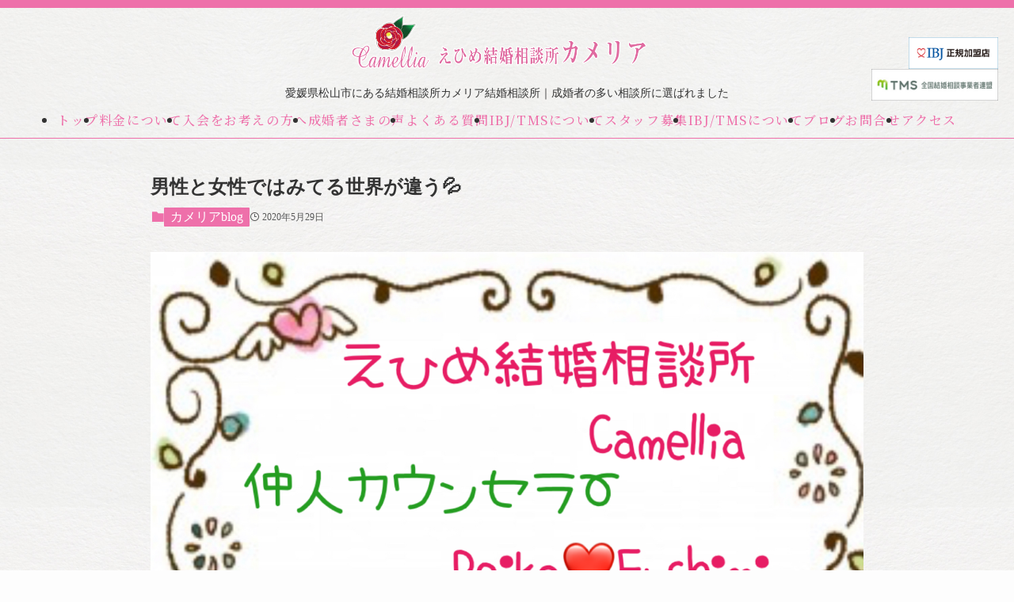

--- FILE ---
content_type: text/html; charset=UTF-8
request_url: https://ehime-camellia.com/2020/05/29/4813/
body_size: 16570
content:
<!DOCTYPE html>
<html lang="ja">
<head>
  <meta charset="utf-8">
  <meta name="viewport" content="width=device-width, initial-scale=1">
 <title>
    男性と女性ではみてる世界が違う💦｜えひめ結婚相談所 カメリア  </title>
  <meta name="description" content="愛媛県松山市にある結婚相談所です。婚活している方をサポートして結婚へ導いています。">
  <link rel="icon" href="https://ehime-camellia.com/wp-content/themes/swell/img/common/favicon.ico">
<link rel="preconnect" href="https://fonts.googleapis.com">
<link rel="preconnect" href="https://fonts.gstatic.com" crossorigin>
<link href="https://fonts.googleapis.com/css2?family=Noto+Serif+JP:wght@200..900&display=swap" rel="stylesheet">
  <title>男性と女性ではみてる世界が違う💦 - えひめ結婚相談所 カメリア</title>
	<style>img:is([sizes="auto" i], [sizes^="auto," i]) { contain-intrinsic-size: 3000px 1500px }</style>
	
		<!-- All in One SEO 4.9.3 - aioseo.com -->
	<meta name="description" content="おはようございます😃 えひめ結婚相談所Camelliaの ✨✨仲人カウンセラー伏見です✨✨ 🌹🌹本日のブログの" />
	<meta name="robots" content="max-image-preview:large" />
	<meta name="author" content="伏見礼子"/>
	<link rel="canonical" href="https://ehime-camellia.com/2020/05/29/4813/" />
	<meta name="generator" content="All in One SEO (AIOSEO) 4.9.3" />
		<meta property="og:locale" content="ja_JP" />
		<meta property="og:site_name" content="えひめ結婚相談所 カメリア - 愛媛県松山市にある結婚相談所です。婚活している方をサポートして結婚へ導いています。" />
		<meta property="og:type" content="article" />
		<meta property="og:title" content="男性と女性ではみてる世界が違う💦 - えひめ結婚相談所 カメリア" />
		<meta property="og:description" content="おはようございます😃 えひめ結婚相談所Camelliaの ✨✨仲人カウンセラー伏見です✨✨ 🌹🌹本日のブログの" />
		<meta property="og:url" content="https://ehime-camellia.com/2020/05/29/4813/" />
		<meta property="og:image" content="https://ehime-camellia.com/wp-content/uploads/2023/10/text-logo-shadow_row-2.png" />
		<meta property="og:image:secure_url" content="https://ehime-camellia.com/wp-content/uploads/2023/10/text-logo-shadow_row-2.png" />
		<meta property="og:image:width" content="900" />
		<meta property="og:image:height" content="234" />
		<meta property="article:published_time" content="2020-05-29T03:21:27+00:00" />
		<meta property="article:modified_time" content="2020-05-29T03:21:27+00:00" />
		<meta name="twitter:card" content="summary_large_image" />
		<meta name="twitter:title" content="男性と女性ではみてる世界が違う💦 - えひめ結婚相談所 カメリア" />
		<meta name="twitter:description" content="おはようございます😃 えひめ結婚相談所Camelliaの ✨✨仲人カウンセラー伏見です✨✨ 🌹🌹本日のブログの" />
		<meta name="twitter:image" content="https://ehime-camellia.com/wp-content/uploads/2023/10/text-logo-shadow_row-2.png" />
		<script type="application/ld+json" class="aioseo-schema">
			{"@context":"https:\/\/schema.org","@graph":[{"@type":"BlogPosting","@id":"https:\/\/ehime-camellia.com\/2020\/05\/29\/4813\/#blogposting","name":"\u7537\u6027\u3068\u5973\u6027\u3067\u306f\u307f\u3066\u308b\u4e16\u754c\u304c\u9055\u3046\ud83d\udca6 - \u3048\u3072\u3081\u7d50\u5a5a\u76f8\u8ac7\u6240 \u30ab\u30e1\u30ea\u30a2","headline":"\u7537\u6027\u3068\u5973\u6027\u3067\u306f\u307f\u3066\u308b\u4e16\u754c\u304c\u9055\u3046\ud83d\udca6","author":{"@id":"https:\/\/ehime-camellia.com\/author\/fushimi\/#author"},"publisher":{"@id":"https:\/\/ehime-camellia.com\/#organization"},"image":{"@type":"ImageObject","url":"https:\/\/ehime-camellia.com\/wp-content\/uploads\/2020\/05\/img_3825-14.png","width":1800,"height":1310},"datePublished":"2020-05-29T12:21:27+09:00","dateModified":"2020-05-29T12:21:27+09:00","inLanguage":"ja","mainEntityOfPage":{"@id":"https:\/\/ehime-camellia.com\/2020\/05\/29\/4813\/#webpage"},"isPartOf":{"@id":"https:\/\/ehime-camellia.com\/2020\/05\/29\/4813\/#webpage"},"articleSection":"\u30ab\u30e1\u30ea\u30a2blog"},{"@type":"BreadcrumbList","@id":"https:\/\/ehime-camellia.com\/2020\/05\/29\/4813\/#breadcrumblist","itemListElement":[{"@type":"ListItem","@id":"https:\/\/ehime-camellia.com#listItem","position":1,"name":"Home","item":"https:\/\/ehime-camellia.com","nextItem":{"@type":"ListItem","@id":"https:\/\/ehime-camellia.com\/category\/blog\/#listItem","name":"\u30ab\u30e1\u30ea\u30a2blog"}},{"@type":"ListItem","@id":"https:\/\/ehime-camellia.com\/category\/blog\/#listItem","position":2,"name":"\u30ab\u30e1\u30ea\u30a2blog","item":"https:\/\/ehime-camellia.com\/category\/blog\/","nextItem":{"@type":"ListItem","@id":"https:\/\/ehime-camellia.com\/2020\/05\/29\/4813\/#listItem","name":"\u7537\u6027\u3068\u5973\u6027\u3067\u306f\u307f\u3066\u308b\u4e16\u754c\u304c\u9055\u3046\ud83d\udca6"},"previousItem":{"@type":"ListItem","@id":"https:\/\/ehime-camellia.com#listItem","name":"Home"}},{"@type":"ListItem","@id":"https:\/\/ehime-camellia.com\/2020\/05\/29\/4813\/#listItem","position":3,"name":"\u7537\u6027\u3068\u5973\u6027\u3067\u306f\u307f\u3066\u308b\u4e16\u754c\u304c\u9055\u3046\ud83d\udca6","previousItem":{"@type":"ListItem","@id":"https:\/\/ehime-camellia.com\/category\/blog\/#listItem","name":"\u30ab\u30e1\u30ea\u30a2blog"}}]},{"@type":"Organization","@id":"https:\/\/ehime-camellia.com\/#organization","name":"\u3048\u3072\u3081\u7d50\u5a5a\u76f8\u8ac7\u6240 \u30ab\u30e1\u30ea\u30a2","description":"\u611b\u5a9b\u770c\u677e\u5c71\u5e02\u306b\u3042\u308b\u7d50\u5a5a\u76f8\u8ac7\u6240\u3067\u3059\u3002\u5a5a\u6d3b\u3057\u3066\u3044\u308b\u65b9\u3092\u30b5\u30dd\u30fc\u30c8\u3057\u3066\u7d50\u5a5a\u3078\u5c0e\u3044\u3066\u3044\u307e\u3059\u3002","url":"https:\/\/ehime-camellia.com\/"},{"@type":"Person","@id":"https:\/\/ehime-camellia.com\/author\/fushimi\/#author","url":"https:\/\/ehime-camellia.com\/author\/fushimi\/","name":"\u4f0f\u898b\u793c\u5b50"},{"@type":"WebPage","@id":"https:\/\/ehime-camellia.com\/2020\/05\/29\/4813\/#webpage","url":"https:\/\/ehime-camellia.com\/2020\/05\/29\/4813\/","name":"\u7537\u6027\u3068\u5973\u6027\u3067\u306f\u307f\u3066\u308b\u4e16\u754c\u304c\u9055\u3046\ud83d\udca6 - \u3048\u3072\u3081\u7d50\u5a5a\u76f8\u8ac7\u6240 \u30ab\u30e1\u30ea\u30a2","description":"\u304a\u306f\u3088\u3046\u3054\u3056\u3044\u307e\u3059\ud83d\ude03 \u3048\u3072\u3081\u7d50\u5a5a\u76f8\u8ac7\u6240Camellia\u306e \u2728\u2728\u4ef2\u4eba\u30ab\u30a6\u30f3\u30bb\u30e9\u30fc\u4f0f\u898b\u3067\u3059\u2728\u2728 \ud83c\udf39\ud83c\udf39\u672c\u65e5\u306e\u30d6\u30ed\u30b0\u306e","inLanguage":"ja","isPartOf":{"@id":"https:\/\/ehime-camellia.com\/#website"},"breadcrumb":{"@id":"https:\/\/ehime-camellia.com\/2020\/05\/29\/4813\/#breadcrumblist"},"author":{"@id":"https:\/\/ehime-camellia.com\/author\/fushimi\/#author"},"creator":{"@id":"https:\/\/ehime-camellia.com\/author\/fushimi\/#author"},"image":{"@type":"ImageObject","url":"https:\/\/ehime-camellia.com\/wp-content\/uploads\/2020\/05\/img_3825-14.png","@id":"https:\/\/ehime-camellia.com\/2020\/05\/29\/4813\/#mainImage","width":1800,"height":1310},"primaryImageOfPage":{"@id":"https:\/\/ehime-camellia.com\/2020\/05\/29\/4813\/#mainImage"},"datePublished":"2020-05-29T12:21:27+09:00","dateModified":"2020-05-29T12:21:27+09:00"},{"@type":"WebSite","@id":"https:\/\/ehime-camellia.com\/#website","url":"https:\/\/ehime-camellia.com\/","name":"\u3048\u3072\u3081\u7d50\u5a5a\u76f8\u8ac7\u6240 \u30ab\u30e1\u30ea\u30a2","description":"\u611b\u5a9b\u770c\u677e\u5c71\u5e02\u306b\u3042\u308b\u7d50\u5a5a\u76f8\u8ac7\u6240\u3067\u3059\u3002\u5a5a\u6d3b\u3057\u3066\u3044\u308b\u65b9\u3092\u30b5\u30dd\u30fc\u30c8\u3057\u3066\u7d50\u5a5a\u3078\u5c0e\u3044\u3066\u3044\u307e\u3059\u3002","inLanguage":"ja","publisher":{"@id":"https:\/\/ehime-camellia.com\/#organization"}}]}
		</script>
		<!-- All in One SEO -->

<link rel='dns-prefetch' href='//webfonts.sakura.ne.jp' />
<link rel='dns-prefetch' href='//www.googletagmanager.com' />
<link rel="alternate" type="application/rss+xml" title="えひめ結婚相談所 カメリア &raquo; フィード" href="https://ehime-camellia.com/feed/" />
<link rel="alternate" type="application/rss+xml" title="えひめ結婚相談所 カメリア &raquo; コメントフィード" href="https://ehime-camellia.com/comments/feed/" />
<link rel="alternate" type="application/rss+xml" title="えひめ結婚相談所 カメリア &raquo; 男性と女性ではみてる世界が違う💦 のコメントのフィード" href="https://ehime-camellia.com/2020/05/29/4813/feed/" />
<link rel='stylesheet' id='wp-block-library-css' href='https://ehime-camellia.com/wp-includes/css/dist/block-library/style.min.css?ver=6.8.3' type='text/css' media='all' />
<link rel='stylesheet' id='swell-icons-css' href='https://ehime-camellia.com/wp-content/themes/swell/build/css/swell-icons.css?ver=0124202654' type='text/css' media='all' />
<link rel='stylesheet' id='main_style-css' href='https://ehime-camellia.com/wp-content/themes/swell/build/css/main.css?ver=0124202654' type='text/css' media='all' />
<link rel='stylesheet' id='swell_blocks-css' href='https://ehime-camellia.com/wp-content/themes/swell/build/css/blocks.css?ver=0124202654' type='text/css' media='all' />
<style id='swell_custom-inline-css' type='text/css'>
:root{--swl-fz--content:4vw;--swl-font_family:"游ゴシック体", "Yu Gothic", YuGothic, "Hiragino Kaku Gothic ProN", "Hiragino Sans", Meiryo, sans-serif;--swl-font_weight:500;--color_main:#ee70aa;--color_text:#333;--color_link:#1176d4;--color_htag:#ee70aa;--color_bg:#fdfdfd;--color_gradient1:#d8ffff;--color_gradient2:#87e7ff;--color_main_thin:rgba(255, 140, 213, 0.05 );--color_main_dark:rgba(179, 84, 128, 1 );--color_list_check:#ee70aa;--color_list_num:#ee70aa;--color_list_good:#86dd7b;--color_list_triangle:#f4e03a;--color_list_bad:#f36060;--color_faq_q:#d55656;--color_faq_a:#6599b7;--color_icon_good:#3cd250;--color_icon_good_bg:#ecffe9;--color_icon_bad:#4b73eb;--color_icon_bad_bg:#eafaff;--color_icon_info:#f578b4;--color_icon_info_bg:#fff0fa;--color_icon_announce:#ffa537;--color_icon_announce_bg:#fff5f0;--color_icon_pen:#7a7a7a;--color_icon_pen_bg:#f7f7f7;--color_icon_book:#787364;--color_icon_book_bg:#f8f6ef;--color_icon_point:#ffa639;--color_icon_check:#86d67c;--color_icon_batsu:#f36060;--color_icon_hatena:#5295cc;--color_icon_caution:#f7da38;--color_icon_memo:#84878a;--color_deep01:#e44141;--color_deep02:#3d79d5;--color_deep03:#63a84d;--color_deep04:#f09f4d;--color_pale01:#fff2f0;--color_pale02:#f3f8fd;--color_pale03:#f1f9ee;--color_pale04:#fdf9ee;--color_mark_blue:#b7e3ff;--color_mark_green:#bdf9c3;--color_mark_yellow:#fcf69f;--color_mark_orange:#ffddbc;--border01:solid 1px var(--color_main);--border02:double 4px var(--color_main);--border03:dashed 2px var(--color_border);--border04:solid 4px var(--color_gray);--card_posts_thumb_ratio:56.25%;--list_posts_thumb_ratio:61.805%;--big_posts_thumb_ratio:56.25%;--thumb_posts_thumb_ratio:61.805%;--blogcard_thumb_ratio:56.25%;--color_header_bg:#fdfdfd;--color_header_text:#333;--color_footer_bg:#fdfdfd;--color_footer_text:#333;--container_size:1200px;--article_size:900px;--logo_size_sp:48px;--logo_size_pc:40px;--logo_size_pcfix:32px;}.swl-cell-bg[data-icon="doubleCircle"]{--cell-icon-color:#ffc977}.swl-cell-bg[data-icon="circle"]{--cell-icon-color:#94e29c}.swl-cell-bg[data-icon="triangle"]{--cell-icon-color:#eeda2f}.swl-cell-bg[data-icon="close"]{--cell-icon-color:#ec9191}.swl-cell-bg[data-icon="hatena"]{--cell-icon-color:#93c9da}.swl-cell-bg[data-icon="check"]{--cell-icon-color:#94e29c}.swl-cell-bg[data-icon="line"]{--cell-icon-color:#9b9b9b}.cap_box[data-colset="col1"]{--capbox-color:#f59b5f;--capbox-color--bg:#fff8eb}.cap_box[data-colset="col2"]{--capbox-color:#5fb9f5;--capbox-color--bg:#edf5ff}.cap_box[data-colset="col3"]{--capbox-color:#2fcd90;--capbox-color--bg:#eafaf2}.red_{--the-btn-color:#f74a4a;--the-btn-color2:#ffbc49;--the-solid-shadow: rgba(185, 56, 56, 1 )}.blue_{--the-btn-color:#338df4;--the-btn-color2:#35eaff;--the-solid-shadow: rgba(38, 106, 183, 1 )}.green_{--the-btn-color:#62d847;--the-btn-color2:#7bf7bd;--the-solid-shadow: rgba(74, 162, 53, 1 )}.is-style-btn_normal{--the-btn-radius:80px}.is-style-btn_solid{--the-btn-radius:80px}.is-style-btn_shiny{--the-btn-radius:80px}.is-style-btn_line{--the-btn-radius:80px}.post_content blockquote{padding:1.5em 2em 1.5em 3em}.post_content blockquote::before{content:"";display:block;width:5px;height:calc(100% - 3em);top:1.5em;left:1.5em;border-left:solid 1px rgba(180,180,180,.75);border-right:solid 1px rgba(180,180,180,.75);}.mark_blue{background:-webkit-linear-gradient(transparent 64%,var(--color_mark_blue) 0%);background:linear-gradient(transparent 64%,var(--color_mark_blue) 0%)}.mark_green{background:-webkit-linear-gradient(transparent 64%,var(--color_mark_green) 0%);background:linear-gradient(transparent 64%,var(--color_mark_green) 0%)}.mark_yellow{background:-webkit-linear-gradient(transparent 64%,var(--color_mark_yellow) 0%);background:linear-gradient(transparent 64%,var(--color_mark_yellow) 0%)}.mark_orange{background:-webkit-linear-gradient(transparent 64%,var(--color_mark_orange) 0%);background:linear-gradient(transparent 64%,var(--color_mark_orange) 0%)}[class*="is-style-icon_"]{color:#333;border-width:0}[class*="is-style-big_icon_"]{border-width:2px;border-style:solid}[data-col="gray"] .c-balloon__text{background:#f7f7f7;border-color:#ccc}[data-col="gray"] .c-balloon__before{border-right-color:#f7f7f7}[data-col="green"] .c-balloon__text{background:#d1f8c2;border-color:#9ddd93}[data-col="green"] .c-balloon__before{border-right-color:#d1f8c2}[data-col="blue"] .c-balloon__text{background:#e2f6ff;border-color:#93d2f0}[data-col="blue"] .c-balloon__before{border-right-color:#e2f6ff}[data-col="red"] .c-balloon__text{background:#ffebeb;border-color:#f48789}[data-col="red"] .c-balloon__before{border-right-color:#ffebeb}[data-col="yellow"] .c-balloon__text{background:#f9f7d2;border-color:#fbe593}[data-col="yellow"] .c-balloon__before{border-right-color:#f9f7d2}.-type-list2 .p-postList__body::after,.-type-big .p-postList__body::after{content: "READ MORE »";}.c-postThumb__cat{background-color:#ee70aa;color:#fff;background-image: repeating-linear-gradient(-45deg,rgba(255,255,255,.1),rgba(255,255,255,.1) 6px,transparent 6px,transparent 12px)}.post_content h2:where(:not([class^="swell-block-"]):not(.faq_q):not(.p-postList__title))::before{position:absolute;display:block;pointer-events:none}.l-header{box-shadow: 0 1px 4px rgba(0,0,0,.12)}.l-header__bar{color:#fff;background:var(--color_main)}.l-header__menuBtn{order:1}.l-header__customBtn{order:3}.c-gnav a::after{background:var(--color_main);width:100%;height:2px;transform:scaleX(0)}.p-spHeadMenu .menu-item.-current{border-bottom-color:var(--color_main)}.c-gnav > li:hover > a::after,.c-gnav > .-current > a::after{transform: scaleX(1)}.c-gnav .sub-menu{color:#333;background:#fff}.l-fixHeader::before{opacity:1}#pagetop{border-radius:50%}.c-widget__title.-spmenu{padding:.5em .75em;border-radius:var(--swl-radius--2, 0px);background:var(--color_main);color:#fff;}.c-widget__title.-footer{padding:.5em}.c-widget__title.-footer::before{content:"";bottom:0;left:0;width:40%;z-index:1;background:var(--color_main)}.c-widget__title.-footer::after{content:"";bottom:0;left:0;width:100%;background:var(--color_border)}.c-secTitle{border-left:solid 2px var(--color_main);padding:0em .75em}.p-spMenu{color:#333}.p-spMenu__inner::before{background:#fdfdfd;opacity:1}.p-spMenu__overlay{background:#000;opacity:0.6}[class*="page-numbers"]{color:#fff;background-color:#dedede}a{text-decoration: none}.l-topTitleArea.c-filterLayer::before{background-color:#000;opacity:0.2;content:""}@media screen and (min-width: 960px){:root{}}@media screen and (max-width: 959px){:root{}.l-header__logo{order:2;text-align:center}}@media screen and (min-width: 600px){:root{--swl-fz--content:16px;}}@media screen and (max-width: 599px){:root{}}@media (min-width: 1108px) {.alignwide{left:-100px;width:calc(100% + 200px);}}@media (max-width: 1108px) {.-sidebar-off .swell-block-fullWide__inner.l-container .alignwide{left:0px;width:100%;}}.l-fixHeader .l-fixHeader__gnav{order:0}[data-scrolled=true] .l-fixHeader[data-ready]{opacity:1;-webkit-transform:translateY(0)!important;transform:translateY(0)!important;visibility:visible}.-body-solid .l-fixHeader{box-shadow:0 2px 4px var(--swl-color_shadow)}.l-fixHeader__inner{align-items:stretch;color:var(--color_header_text);display:flex;padding-bottom:0;padding-top:0;position:relative;z-index:1}.l-fixHeader__logo{align-items:center;display:flex;line-height:1;margin-right:24px;order:0;padding:16px 0}.l-header__bar{position:relative;width:100%}.l-header__bar .c-catchphrase{color:inherit;font-size:12px;letter-spacing:var(--swl-letter_spacing,.2px);line-height:14px;margin-right:auto;overflow:hidden;padding:4px 0;white-space:nowrap;width:50%}.l-header__bar .c-iconList .c-iconList__link{margin:0;padding:4px 6px}.l-header__barInner{align-items:center;display:flex;justify-content:flex-end}@media (min-width:960px){.-series .l-header__inner{align-items:stretch;display:flex}.-series .l-header__logo{align-items:center;display:flex;flex-wrap:wrap;margin-right:24px;padding:16px 0}.-series .l-header__logo .c-catchphrase{font-size:13px;padding:4px 0}.-series .c-headLogo{margin-right:16px}.-series-right .l-header__inner{justify-content:space-between}.-series-right .c-gnavWrap{margin-left:auto}.-series-right .w-header{margin-left:12px}.-series-left .w-header{margin-left:auto}}@media (min-width:960px) and (min-width:600px){.-series .c-headLogo{max-width:400px}}.c-gnav .sub-menu a:before,.c-listMenu a:before{-webkit-font-smoothing:antialiased;-moz-osx-font-smoothing:grayscale;font-family:icomoon!important;font-style:normal;font-variant:normal;font-weight:400;line-height:1;text-transform:none}.c-submenuToggleBtn{display:none}.c-listMenu a{padding:.75em 1em .75em 1.5em;transition:padding .25s}.c-listMenu a:hover{padding-left:1.75em;padding-right:.75em}.c-gnav .sub-menu a:before,.c-listMenu a:before{color:inherit;content:"\e921";display:inline-block;left:2px;position:absolute;top:50%;-webkit-transform:translateY(-50%);transform:translateY(-50%);vertical-align:middle}.widget_categories>ul>.cat-item>a,.wp-block-categories-list>li>a{padding-left:1.75em}.c-listMenu .children,.c-listMenu .sub-menu{margin:0}.c-listMenu .children a,.c-listMenu .sub-menu a{font-size:.9em;padding-left:2.5em}.c-listMenu .children a:before,.c-listMenu .sub-menu a:before{left:1em}.c-listMenu .children a:hover,.c-listMenu .sub-menu a:hover{padding-left:2.75em}.c-listMenu .children ul a,.c-listMenu .sub-menu ul a{padding-left:3.25em}.c-listMenu .children ul a:before,.c-listMenu .sub-menu ul a:before{left:1.75em}.c-listMenu .children ul a:hover,.c-listMenu .sub-menu ul a:hover{padding-left:3.5em}.c-gnav li:hover>.sub-menu{opacity:1;visibility:visible}.c-gnav .sub-menu:before{background:inherit;content:"";height:100%;left:0;position:absolute;top:0;width:100%;z-index:0}.c-gnav .sub-menu .sub-menu{left:100%;top:0;z-index:-1}.c-gnav .sub-menu a{padding-left:2em}.c-gnav .sub-menu a:before{left:.5em}.c-gnav .sub-menu a:hover .ttl{left:4px}:root{--color_content_bg:var(--color_bg);}.c-widget__title.-side{padding:.5em}.c-widget__title.-side::before{content:"";bottom:0;left:0;width:40%;z-index:1;background:var(--color_main)}.c-widget__title.-side::after{content:"";bottom:0;left:0;width:100%;background:var(--color_border)}.c-shareBtns__item:not(:last-child){margin-right:4px}.c-shareBtns__btn{padding:8px 0}.single.-index-off .w-beforeToc{display:none}@media screen and (min-width: 960px){:root{}.single .c-postTitle__date{display:none}}@media screen and (max-width: 959px){:root{}.single .c-postTitle__date{display:none}}@media screen and (min-width: 600px){:root{}}@media screen and (max-width: 599px){:root{}}.swell-block-fullWide__inner.l-container{--swl-fw_inner_pad:var(--swl-pad_container,0px)}@media (min-width:960px){.-sidebar-on .l-content .alignfull,.-sidebar-on .l-content .alignwide{left:-16px;width:calc(100% + 32px)}.swell-block-fullWide__inner.l-article{--swl-fw_inner_pad:var(--swl-pad_post_content,0px)}.-sidebar-on .swell-block-fullWide__inner .alignwide{left:0;width:100%}.-sidebar-on .swell-block-fullWide__inner .alignfull{left:calc(0px - var(--swl-fw_inner_pad, 0))!important;margin-left:0!important;margin-right:0!important;width:calc(100% + var(--swl-fw_inner_pad, 0)*2)!important}}.p-relatedPosts .p-postList__item{margin-bottom:1.5em}.p-relatedPosts .p-postList__times,.p-relatedPosts .p-postList__times>:last-child{margin-right:0}@media (min-width:600px){.p-relatedPosts .p-postList__item{width:33.33333%}}@media screen and (min-width:600px) and (max-width:1239px){.p-relatedPosts .p-postList__item:nth-child(7),.p-relatedPosts .p-postList__item:nth-child(8){display:none}}@media screen and (min-width:1240px){.p-relatedPosts .p-postList__item{width:25%}}.-index-off .p-toc,.swell-toc-placeholder:empty{display:none}.p-toc.-modal{height:100%;margin:0;overflow-y:auto;padding:0}#main_content .p-toc{border-radius:var(--swl-radius--2,0);margin:4em auto;max-width:800px}#sidebar .p-toc{margin-top:-.5em}.p-toc .__pn:before{content:none!important;counter-increment:none}.p-toc .__prev{margin:0 0 1em}.p-toc .__next{margin:1em 0 0}.p-toc.is-omitted:not([data-omit=ct]) [data-level="2"] .p-toc__childList{height:0;margin-bottom:-.5em;visibility:hidden}.p-toc.is-omitted:not([data-omit=nest]){position:relative}.p-toc.is-omitted:not([data-omit=nest]):before{background:linear-gradient(hsla(0,0%,100%,0),var(--color_bg));bottom:5em;content:"";height:4em;left:0;opacity:.75;pointer-events:none;position:absolute;width:100%;z-index:1}.p-toc.is-omitted:not([data-omit=nest]):after{background:var(--color_bg);bottom:0;content:"";height:5em;left:0;opacity:.75;position:absolute;width:100%;z-index:1}.p-toc.is-omitted:not([data-omit=nest]) .__next,.p-toc.is-omitted:not([data-omit=nest]) [data-omit="1"]{display:none}.p-toc .p-toc__expandBtn{background-color:#f7f7f7;border:rgba(0,0,0,.2);border-radius:5em;box-shadow:0 0 0 1px #bbb;color:#333;display:block;font-size:14px;line-height:1.5;margin:.75em auto 0;min-width:6em;padding:.5em 1em;position:relative;transition:box-shadow .25s;z-index:2}.p-toc[data-omit=nest] .p-toc__expandBtn{display:inline-block;font-size:13px;margin:0 0 0 1.25em;padding:.5em .75em}.p-toc:not([data-omit=nest]) .p-toc__expandBtn:after,.p-toc:not([data-omit=nest]) .p-toc__expandBtn:before{border-top-color:inherit;border-top-style:dotted;border-top-width:3px;content:"";display:block;height:1px;position:absolute;top:calc(50% - 1px);transition:border-color .25s;width:100%;width:22px}.p-toc:not([data-omit=nest]) .p-toc__expandBtn:before{right:calc(100% + 1em)}.p-toc:not([data-omit=nest]) .p-toc__expandBtn:after{left:calc(100% + 1em)}.p-toc.is-expanded .p-toc__expandBtn{border-color:transparent}.p-toc__ttl{display:block;font-size:1.2em;line-height:1;position:relative;text-align:center}.p-toc__ttl:before{content:"\e918";display:inline-block;font-family:icomoon;margin-right:.5em;padding-bottom:2px;vertical-align:middle}#index_modal .p-toc__ttl{margin-bottom:.5em}.p-toc__list li{line-height:1.6}.p-toc__list>li+li{margin-top:.5em}.p-toc__list .p-toc__childList{padding-left:.5em}.p-toc__list [data-level="3"]{font-size:.9em}.p-toc__list .mininote{display:none}.post_content .p-toc__list{padding-left:0}#sidebar .p-toc__list{margin-bottom:0}#sidebar .p-toc__list .p-toc__childList{padding-left:0}.p-toc__link{color:inherit;font-size:inherit;text-decoration:none}.p-toc__link:hover{opacity:.8}.p-toc.-double{background:var(--color_gray);background:linear-gradient(-45deg,transparent 25%,var(--color_gray) 25%,var(--color_gray) 50%,transparent 50%,transparent 75%,var(--color_gray) 75%,var(--color_gray));background-clip:padding-box;background-size:4px 4px;border-bottom:4px double var(--color_border);border-top:4px double var(--color_border);padding:1.5em 1em 1em}.p-toc.-double .p-toc__ttl{margin-bottom:.75em}@media (min-width:960px){#main_content .p-toc{width:92%}}@media (hover:hover){.p-toc .p-toc__expandBtn:hover{border-color:transparent;box-shadow:0 0 0 2px currentcolor}}@media (min-width:600px){.p-toc.-double{padding:2em}}.p-pnLinks{align-items:stretch;display:flex;justify-content:space-between;margin:2em 0}.p-pnLinks__item{font-size:3vw;position:relative;width:49%}.p-pnLinks__item:before{content:"";display:block;height:.5em;pointer-events:none;position:absolute;top:50%;width:.5em;z-index:1}.p-pnLinks__item.-prev:before{border-bottom:1px solid;border-left:1px solid;left:.35em;-webkit-transform:rotate(45deg) translateY(-50%);transform:rotate(45deg) translateY(-50%)}.p-pnLinks__item.-prev .p-pnLinks__thumb{margin-right:8px}.p-pnLinks__item.-next .p-pnLinks__link{justify-content:flex-end}.p-pnLinks__item.-next:before{border-bottom:1px solid;border-right:1px solid;right:.35em;-webkit-transform:rotate(-45deg) translateY(-50%);transform:rotate(-45deg) translateY(-50%)}.p-pnLinks__item.-next .p-pnLinks__thumb{margin-left:8px;order:2}.p-pnLinks__item.-next:first-child{margin-left:auto}.p-pnLinks__link{align-items:center;border-radius:var(--swl-radius--2,0);color:inherit;display:flex;height:100%;line-height:1.4;min-height:4em;padding:.6em 1em .5em;position:relative;text-decoration:none;transition:box-shadow .25s;width:100%}.p-pnLinks__thumb{border-radius:var(--swl-radius--4,0);height:32px;-o-object-fit:cover;object-fit:cover;width:48px}.p-pnLinks .-prev .p-pnLinks__link{border-left:1.25em solid var(--color_main)}.p-pnLinks .-prev:before{color:#fff}.p-pnLinks .-next .p-pnLinks__link{border-right:1.25em solid var(--color_main)}.p-pnLinks .-next:before{color:#fff}@media not all and (min-width:960px){.p-pnLinks.-thumb-on{display:block}.p-pnLinks.-thumb-on .p-pnLinks__item{width:100%}}@media (min-width:600px){.p-pnLinks__item{font-size:13px}.p-pnLinks__thumb{height:48px;width:72px}.p-pnLinks__title{transition:-webkit-transform .25s;transition:transform .25s;transition:transform .25s,-webkit-transform .25s}.-prev>.p-pnLinks__link:hover .p-pnLinks__title{-webkit-transform:translateX(4px);transform:translateX(4px)}.-next>.p-pnLinks__link:hover .p-pnLinks__title{-webkit-transform:translateX(-4px);transform:translateX(-4px)}.p-pnLinks .-prev .p-pnLinks__link:hover{box-shadow:1px 1px 2px var(--swl-color_shadow)}.p-pnLinks .-next .p-pnLinks__link:hover{box-shadow:-1px 1px 2px var(--swl-color_shadow)}}
</style>
<link rel='stylesheet' id='swell-parts/footer-css' href='https://ehime-camellia.com/wp-content/themes/swell/build/css/modules/parts/footer.css?ver=0124202654' type='text/css' media='all' />
<link rel='stylesheet' id='swell-page/single-css' href='https://ehime-camellia.com/wp-content/themes/swell/build/css/modules/page/single.css?ver=0124202654' type='text/css' media='all' />
<style id='classic-theme-styles-inline-css' type='text/css'>
/*! This file is auto-generated */
.wp-block-button__link{color:#fff;background-color:#32373c;border-radius:9999px;box-shadow:none;text-decoration:none;padding:calc(.667em + 2px) calc(1.333em + 2px);font-size:1.125em}.wp-block-file__button{background:#32373c;color:#fff;text-decoration:none}
</style>
<link rel='stylesheet' id='aioseo/css/src/vue/standalone/blocks/table-of-contents/global.scss-css' href='https://ehime-camellia.com/wp-content/plugins/all-in-one-seo-pack/dist/Lite/assets/css/table-of-contents/global.e90f6d47.css?ver=4.9.3' type='text/css' media='all' />
<style id='collapsing-categories-style-inline-css' type='text/css'>


</style>
<link rel='stylesheet' id='wp-components-css' href='https://ehime-camellia.com/wp-includes/css/dist/components/style.min.css?ver=6.8.3' type='text/css' media='all' />
<link rel='stylesheet' id='wp-preferences-css' href='https://ehime-camellia.com/wp-includes/css/dist/preferences/style.min.css?ver=6.8.3' type='text/css' media='all' />
<link rel='stylesheet' id='wp-block-editor-css' href='https://ehime-camellia.com/wp-includes/css/dist/block-editor/style.min.css?ver=6.8.3' type='text/css' media='all' />
<link rel='stylesheet' id='popup-maker-block-library-style-css' href='https://ehime-camellia.com/wp-content/plugins/popup-maker/dist/packages/block-library-style.css?ver=dbea705cfafe089d65f1' type='text/css' media='all' />
<style id='global-styles-inline-css' type='text/css'>
:root{--wp--preset--aspect-ratio--square: 1;--wp--preset--aspect-ratio--4-3: 4/3;--wp--preset--aspect-ratio--3-4: 3/4;--wp--preset--aspect-ratio--3-2: 3/2;--wp--preset--aspect-ratio--2-3: 2/3;--wp--preset--aspect-ratio--16-9: 16/9;--wp--preset--aspect-ratio--9-16: 9/16;--wp--preset--color--black: #000;--wp--preset--color--cyan-bluish-gray: #abb8c3;--wp--preset--color--white: #fff;--wp--preset--color--pale-pink: #f78da7;--wp--preset--color--vivid-red: #cf2e2e;--wp--preset--color--luminous-vivid-orange: #ff6900;--wp--preset--color--luminous-vivid-amber: #fcb900;--wp--preset--color--light-green-cyan: #7bdcb5;--wp--preset--color--vivid-green-cyan: #00d084;--wp--preset--color--pale-cyan-blue: #8ed1fc;--wp--preset--color--vivid-cyan-blue: #0693e3;--wp--preset--color--vivid-purple: #9b51e0;--wp--preset--color--swl-main: var(--color_main);--wp--preset--color--swl-main-thin: var(--color_main_thin);--wp--preset--color--swl-gray: var(--color_gray);--wp--preset--color--swl-deep-01: var(--color_deep01);--wp--preset--color--swl-deep-02: var(--color_deep02);--wp--preset--color--swl-deep-03: var(--color_deep03);--wp--preset--color--swl-deep-04: var(--color_deep04);--wp--preset--color--swl-pale-01: var(--color_pale01);--wp--preset--color--swl-pale-02: var(--color_pale02);--wp--preset--color--swl-pale-03: var(--color_pale03);--wp--preset--color--swl-pale-04: var(--color_pale04);--wp--preset--gradient--vivid-cyan-blue-to-vivid-purple: linear-gradient(135deg,rgba(6,147,227,1) 0%,rgb(155,81,224) 100%);--wp--preset--gradient--light-green-cyan-to-vivid-green-cyan: linear-gradient(135deg,rgb(122,220,180) 0%,rgb(0,208,130) 100%);--wp--preset--gradient--luminous-vivid-amber-to-luminous-vivid-orange: linear-gradient(135deg,rgba(252,185,0,1) 0%,rgba(255,105,0,1) 100%);--wp--preset--gradient--luminous-vivid-orange-to-vivid-red: linear-gradient(135deg,rgba(255,105,0,1) 0%,rgb(207,46,46) 100%);--wp--preset--gradient--very-light-gray-to-cyan-bluish-gray: linear-gradient(135deg,rgb(238,238,238) 0%,rgb(169,184,195) 100%);--wp--preset--gradient--cool-to-warm-spectrum: linear-gradient(135deg,rgb(74,234,220) 0%,rgb(151,120,209) 20%,rgb(207,42,186) 40%,rgb(238,44,130) 60%,rgb(251,105,98) 80%,rgb(254,248,76) 100%);--wp--preset--gradient--blush-light-purple: linear-gradient(135deg,rgb(255,206,236) 0%,rgb(152,150,240) 100%);--wp--preset--gradient--blush-bordeaux: linear-gradient(135deg,rgb(254,205,165) 0%,rgb(254,45,45) 50%,rgb(107,0,62) 100%);--wp--preset--gradient--luminous-dusk: linear-gradient(135deg,rgb(255,203,112) 0%,rgb(199,81,192) 50%,rgb(65,88,208) 100%);--wp--preset--gradient--pale-ocean: linear-gradient(135deg,rgb(255,245,203) 0%,rgb(182,227,212) 50%,rgb(51,167,181) 100%);--wp--preset--gradient--electric-grass: linear-gradient(135deg,rgb(202,248,128) 0%,rgb(113,206,126) 100%);--wp--preset--gradient--midnight: linear-gradient(135deg,rgb(2,3,129) 0%,rgb(40,116,252) 100%);--wp--preset--font-size--small: 0.9em;--wp--preset--font-size--medium: 1.1em;--wp--preset--font-size--large: 1.25em;--wp--preset--font-size--x-large: 42px;--wp--preset--font-size--xs: 0.75em;--wp--preset--font-size--huge: 1.6em;--wp--preset--spacing--20: 0.44rem;--wp--preset--spacing--30: 0.67rem;--wp--preset--spacing--40: 1rem;--wp--preset--spacing--50: 1.5rem;--wp--preset--spacing--60: 2.25rem;--wp--preset--spacing--70: 3.38rem;--wp--preset--spacing--80: 5.06rem;--wp--preset--shadow--natural: 6px 6px 9px rgba(0, 0, 0, 0.2);--wp--preset--shadow--deep: 12px 12px 50px rgba(0, 0, 0, 0.4);--wp--preset--shadow--sharp: 6px 6px 0px rgba(0, 0, 0, 0.2);--wp--preset--shadow--outlined: 6px 6px 0px -3px rgba(255, 255, 255, 1), 6px 6px rgba(0, 0, 0, 1);--wp--preset--shadow--crisp: 6px 6px 0px rgba(0, 0, 0, 1);}:where(.is-layout-flex){gap: 0.5em;}:where(.is-layout-grid){gap: 0.5em;}body .is-layout-flex{display: flex;}.is-layout-flex{flex-wrap: wrap;align-items: center;}.is-layout-flex > :is(*, div){margin: 0;}body .is-layout-grid{display: grid;}.is-layout-grid > :is(*, div){margin: 0;}:where(.wp-block-columns.is-layout-flex){gap: 2em;}:where(.wp-block-columns.is-layout-grid){gap: 2em;}:where(.wp-block-post-template.is-layout-flex){gap: 1.25em;}:where(.wp-block-post-template.is-layout-grid){gap: 1.25em;}.has-black-color{color: var(--wp--preset--color--black) !important;}.has-cyan-bluish-gray-color{color: var(--wp--preset--color--cyan-bluish-gray) !important;}.has-white-color{color: var(--wp--preset--color--white) !important;}.has-pale-pink-color{color: var(--wp--preset--color--pale-pink) !important;}.has-vivid-red-color{color: var(--wp--preset--color--vivid-red) !important;}.has-luminous-vivid-orange-color{color: var(--wp--preset--color--luminous-vivid-orange) !important;}.has-luminous-vivid-amber-color{color: var(--wp--preset--color--luminous-vivid-amber) !important;}.has-light-green-cyan-color{color: var(--wp--preset--color--light-green-cyan) !important;}.has-vivid-green-cyan-color{color: var(--wp--preset--color--vivid-green-cyan) !important;}.has-pale-cyan-blue-color{color: var(--wp--preset--color--pale-cyan-blue) !important;}.has-vivid-cyan-blue-color{color: var(--wp--preset--color--vivid-cyan-blue) !important;}.has-vivid-purple-color{color: var(--wp--preset--color--vivid-purple) !important;}.has-black-background-color{background-color: var(--wp--preset--color--black) !important;}.has-cyan-bluish-gray-background-color{background-color: var(--wp--preset--color--cyan-bluish-gray) !important;}.has-white-background-color{background-color: var(--wp--preset--color--white) !important;}.has-pale-pink-background-color{background-color: var(--wp--preset--color--pale-pink) !important;}.has-vivid-red-background-color{background-color: var(--wp--preset--color--vivid-red) !important;}.has-luminous-vivid-orange-background-color{background-color: var(--wp--preset--color--luminous-vivid-orange) !important;}.has-luminous-vivid-amber-background-color{background-color: var(--wp--preset--color--luminous-vivid-amber) !important;}.has-light-green-cyan-background-color{background-color: var(--wp--preset--color--light-green-cyan) !important;}.has-vivid-green-cyan-background-color{background-color: var(--wp--preset--color--vivid-green-cyan) !important;}.has-pale-cyan-blue-background-color{background-color: var(--wp--preset--color--pale-cyan-blue) !important;}.has-vivid-cyan-blue-background-color{background-color: var(--wp--preset--color--vivid-cyan-blue) !important;}.has-vivid-purple-background-color{background-color: var(--wp--preset--color--vivid-purple) !important;}.has-black-border-color{border-color: var(--wp--preset--color--black) !important;}.has-cyan-bluish-gray-border-color{border-color: var(--wp--preset--color--cyan-bluish-gray) !important;}.has-white-border-color{border-color: var(--wp--preset--color--white) !important;}.has-pale-pink-border-color{border-color: var(--wp--preset--color--pale-pink) !important;}.has-vivid-red-border-color{border-color: var(--wp--preset--color--vivid-red) !important;}.has-luminous-vivid-orange-border-color{border-color: var(--wp--preset--color--luminous-vivid-orange) !important;}.has-luminous-vivid-amber-border-color{border-color: var(--wp--preset--color--luminous-vivid-amber) !important;}.has-light-green-cyan-border-color{border-color: var(--wp--preset--color--light-green-cyan) !important;}.has-vivid-green-cyan-border-color{border-color: var(--wp--preset--color--vivid-green-cyan) !important;}.has-pale-cyan-blue-border-color{border-color: var(--wp--preset--color--pale-cyan-blue) !important;}.has-vivid-cyan-blue-border-color{border-color: var(--wp--preset--color--vivid-cyan-blue) !important;}.has-vivid-purple-border-color{border-color: var(--wp--preset--color--vivid-purple) !important;}.has-vivid-cyan-blue-to-vivid-purple-gradient-background{background: var(--wp--preset--gradient--vivid-cyan-blue-to-vivid-purple) !important;}.has-light-green-cyan-to-vivid-green-cyan-gradient-background{background: var(--wp--preset--gradient--light-green-cyan-to-vivid-green-cyan) !important;}.has-luminous-vivid-amber-to-luminous-vivid-orange-gradient-background{background: var(--wp--preset--gradient--luminous-vivid-amber-to-luminous-vivid-orange) !important;}.has-luminous-vivid-orange-to-vivid-red-gradient-background{background: var(--wp--preset--gradient--luminous-vivid-orange-to-vivid-red) !important;}.has-very-light-gray-to-cyan-bluish-gray-gradient-background{background: var(--wp--preset--gradient--very-light-gray-to-cyan-bluish-gray) !important;}.has-cool-to-warm-spectrum-gradient-background{background: var(--wp--preset--gradient--cool-to-warm-spectrum) !important;}.has-blush-light-purple-gradient-background{background: var(--wp--preset--gradient--blush-light-purple) !important;}.has-blush-bordeaux-gradient-background{background: var(--wp--preset--gradient--blush-bordeaux) !important;}.has-luminous-dusk-gradient-background{background: var(--wp--preset--gradient--luminous-dusk) !important;}.has-pale-ocean-gradient-background{background: var(--wp--preset--gradient--pale-ocean) !important;}.has-electric-grass-gradient-background{background: var(--wp--preset--gradient--electric-grass) !important;}.has-midnight-gradient-background{background: var(--wp--preset--gradient--midnight) !important;}.has-small-font-size{font-size: var(--wp--preset--font-size--small) !important;}.has-medium-font-size{font-size: var(--wp--preset--font-size--medium) !important;}.has-large-font-size{font-size: var(--wp--preset--font-size--large) !important;}.has-x-large-font-size{font-size: var(--wp--preset--font-size--x-large) !important;}
:where(.wp-block-post-template.is-layout-flex){gap: 1.25em;}:where(.wp-block-post-template.is-layout-grid){gap: 1.25em;}
:where(.wp-block-columns.is-layout-flex){gap: 2em;}:where(.wp-block-columns.is-layout-grid){gap: 2em;}
:root :where(.wp-block-pullquote){font-size: 1.5em;line-height: 1.6;}
</style>
<link rel='stylesheet' id='slb_core-css' href='https://ehime-camellia.com/wp-content/plugins/simple-lightbox/client/css/app.css?ver=2.9.4' type='text/css' media='all' />
<link rel='stylesheet' id='mts_simple_booking_front_css-css' href='https://ehime-camellia.com/wp-content/plugins/mts-simple-booking-c/css/mtssb-front.css?ver=6.8.3' type='text/css' media='all' />
<link rel='stylesheet' id='child_style-css' href='https://ehime-camellia.com/wp-content/themes/swell_child/style.css?ver=2026011834841' type='text/css' media='all' />
<script type="text/javascript" src="https://ehime-camellia.com/wp-includes/js/jquery/jquery.min.js?ver=3.7.1" id="jquery-core-js"></script>
<script type="text/javascript" src="//webfonts.sakura.ne.jp/js/sakurav3.js?fadein=0&amp;ver=3.1.4" id="typesquare_std-js"></script>

<!-- Site Kit によって追加された Google タグ（gtag.js）スニペット -->
<!-- Google アナリティクス スニペット (Site Kit が追加) -->
<script type="text/javascript" src="https://www.googletagmanager.com/gtag/js?id=GT-W6XPM44" id="google_gtagjs-js" async></script>
<script type="text/javascript" id="google_gtagjs-js-after">
/* <![CDATA[ */
window.dataLayer = window.dataLayer || [];function gtag(){dataLayer.push(arguments);}
gtag("set","linker",{"domains":["ehime-camellia.com"]});
gtag("js", new Date());
gtag("set", "developer_id.dZTNiMT", true);
gtag("config", "GT-W6XPM44");
 window._googlesitekit = window._googlesitekit || {}; window._googlesitekit.throttledEvents = []; window._googlesitekit.gtagEvent = (name, data) => { var key = JSON.stringify( { name, data } ); if ( !! window._googlesitekit.throttledEvents[ key ] ) { return; } window._googlesitekit.throttledEvents[ key ] = true; setTimeout( () => { delete window._googlesitekit.throttledEvents[ key ]; }, 5 ); gtag( "event", name, { ...data, event_source: "site-kit" } ); }; 
/* ]]> */
</script>

<noscript><link href="https://ehime-camellia.com/wp-content/themes/swell/build/css/noscript.css" rel="stylesheet"></noscript>
<link rel="https://api.w.org/" href="https://ehime-camellia.com/wp-json/" /><link rel="alternate" title="JSON" type="application/json" href="https://ehime-camellia.com/wp-json/wp/v2/posts/4813" /><link rel='shortlink' href='https://ehime-camellia.com/?p=4813' />
<meta name="generator" content="Site Kit by Google 1.170.0" /><style type='text/css'>
sakura{ font-family: 'しまなみ JIS2004';}.sakura{ font-family: 'しまなみ JIS2004';}</style>
<link rel="icon" href="https://ehime-camellia.com/wp-content/uploads/2020/08/cropped-logo512-32x32.png" sizes="32x32" />
<link rel="icon" href="https://ehime-camellia.com/wp-content/uploads/2020/08/cropped-logo512-192x192.png" sizes="192x192" />
<link rel="apple-touch-icon" href="https://ehime-camellia.com/wp-content/uploads/2020/08/cropped-logo512-180x180.png" />
<meta name="msapplication-TileImage" content="https://ehime-camellia.com/wp-content/uploads/2020/08/cropped-logo512-270x270.png" />

<link rel="stylesheet" href="https://ehime-camellia.com/wp-content/themes/swell/build/css/print.css" media="print" >
</head>

<body class="wp-singular post-template-default single single-post postid-4813 single-format-standard wp-theme-swell wp-child-theme-swell_child -index-off -sidebar-off -frame-off id_4813">

<header id="header">
  <!-- ハンバーガー -->
  <div class="hamburger">
    <span></span>
    <span></span>
    <span></span>
  </div>
<div class="headlogo-container">	
  <a href="https://ehime-camellia.com">
    <img src="https://ehime-camellia.com/wp-content/themes/swell_child/img/wide-logo.png" alt="カメリア結婚相談所ロゴ">
  </a>
	<div class="affiliation-logo">
		<img src="https://ehime-camellia.com/wp-content/themes/swell_child/img/IBJ_official.gif">
		<img src="https://ehime-camellia.com/wp-content/themes/swell_child/img/bnr_tms_360-90.jpg">
	</div>
	</div>
  <p>愛媛県松山市にある結婚相談所カメリア結婚相談所｜成婚者の多い相談所に選ばれました</p>


  <nav class="header-nav">
    <ul>
      <li><a href="https://ehime-camellia.com">トップ</a></li>
      <li><a href="https://ehime-camellia.com/price/">料金について</a></li>
      <li><a href="https://ehime-camellia.com/necessary/">入会をお考えの方へ</a></li>
      <li><a href="https://ehime-camellia.com/success/">成婚者さまの声</a></li>
      <li><a href="https://ehime-camellia.com/question/">よくある質問</a></li>
      <li><a href="https://ehime-camellia.com/about-ibj-tms/">IBJ/TMSについて</a></li>
		<li><a href="https://ehime-camellia.com/recruit/">スタッフ募集</a></li>
		<li><a href="https://ehime-camellia.com/about-ibj-tms/">IBJ/TMSについて</a></li>
      <li><a href="https://ehime-camellia.com/category/blog/">ブログ</a></li>
      <li><a href="https://ehime-camellia.com/access#contact-form">お問合せ</a></li>
      <li><a href="https://ehime-camellia.com/access/">アクセス</a></li>
    </ul>
  </nav>
</header>

<main><main id="main_content" class="l-mainContent l-article">
	<article class="l-mainContent__inner" data-clarity-region="article">
		<div class="p-articleHead c-postTitle">
	<h1 class="c-postTitle__ttl">男性と女性ではみてる世界が違う💦</h1>
			<time class="c-postTitle__date u-thin" datetime="2020-05-29" aria-hidden="true">
			<span class="__y">2020</span>
			<span class="__md">5/29</span>
		</time>
	</div>
<div class="p-articleMetas -top">

	
		<div class="p-articleMetas__termList c-categoryList">
					<a class="c-categoryList__link hov-flash-up" href="https://ehime-camellia.com/category/blog/" data-cat-id="3">
				カメリアblog			</a>
			</div>
<div class="p-articleMetas__times c-postTimes u-thin">
	<time class="c-postTimes__posted icon-posted" datetime="2020-05-29" aria-label="公開日">2020年5月29日</time></div>
</div>


<figure class="p-articleThumb"><img width="1800" height="1310"  src="https://ehime-camellia.com/wp-content/uploads/2020/05/img_3825-14.png" alt="" class="p-articleThumb__img" srcset="https://ehime-camellia.com/wp-content/uploads/2020/05/img_3825-14.png 1800w, https://ehime-camellia.com/wp-content/uploads/2020/05/img_3825-14-300x218.png 300w, https://ehime-camellia.com/wp-content/uploads/2020/05/img_3825-14-1024x745.png 1024w, https://ehime-camellia.com/wp-content/uploads/2020/05/img_3825-14-150x109.png 150w, https://ehime-camellia.com/wp-content/uploads/2020/05/img_3825-14-768x559.png 768w, https://ehime-camellia.com/wp-content/uploads/2020/05/img_3825-14-1536x1118.png 1536w" sizes="(min-width: 960px) 960px, 100vw" ></figure>		<div class="post_content">
			<p>おはようございます😃</p>
<p><img loading="lazy" decoding="async" src="https://ehime-camellia.com/wp-content/uploads/2020/05/img_3825-14.png" class="size-full wp-image-4817" width="1800" height="1310" srcset="https://ehime-camellia.com/wp-content/uploads/2020/05/img_3825-14.png 1800w, https://ehime-camellia.com/wp-content/uploads/2020/05/img_3825-14-300x218.png 300w, https://ehime-camellia.com/wp-content/uploads/2020/05/img_3825-14-1024x745.png 1024w, https://ehime-camellia.com/wp-content/uploads/2020/05/img_3825-14-150x109.png 150w, https://ehime-camellia.com/wp-content/uploads/2020/05/img_3825-14-768x559.png 768w, https://ehime-camellia.com/wp-content/uploads/2020/05/img_3825-14-1536x1118.png 1536w" sizes="auto, (max-width: 1800px) 100vw, 1800px" /></p>
<p>えひめ結婚相談所Camelliaの</p>
<p>✨✨仲人カウンセラー伏見です✨✨</p>
<p>🌹🌹本日のブログのテーマは🌹🌹</p>
<p>男女のうさ空間認識の差</p>
<p><img loading="lazy" decoding="async" src="https://ehime-camellia.com/wp-content/uploads/2020/05/img_3969.png" class="size-full wp-image-4818" width="1800" height="1265" srcset="https://ehime-camellia.com/wp-content/uploads/2020/05/img_3969.png 1800w, https://ehime-camellia.com/wp-content/uploads/2020/05/img_3969-300x211.png 300w, https://ehime-camellia.com/wp-content/uploads/2020/05/img_3969-1024x720.png 1024w, https://ehime-camellia.com/wp-content/uploads/2020/05/img_3969-150x105.png 150w, https://ehime-camellia.com/wp-content/uploads/2020/05/img_3969-768x540.png 768w, https://ehime-camellia.com/wp-content/uploads/2020/05/img_3969-1536x1079.png 1536w" sizes="auto, (max-width: 1800px) 100vw, 1800px" /></p>
<p>です🎶</p>
<p>ママンから、LINEが</p>
<p>可愛い愚痴ですが（笑）</p>
<p>忙しいときに限って</p>
<p>『〇〇が見つからない💦探して』って</p>
<p>呼ぶのよ💢</p>
<p>行ってみると、なんのことはない、目の前にあったりするし、</p>
<p>２人食事中、</p>
<p>「〇〇も、食べよう」と冷蔵庫に取りに行くのだけど</p>
<p>「あれ、ここにあったはずなのに、ないよ」って結局、呼ばれる💦</p>
<p>行けば、目の前にあるのよぉ〜おかしいでしょって</p>
<p>LINEが（笑）</p>
<p>たしかに、異性と一緒にいて、</p>
<p>こう言ったストレスを抱える人は少なくないでしょう😓</p>
<p>男女間では、咄嗟のものの見方が違うのだそう(^^)</p>
<blockquote><p><strong>男性は、三次元で物を認識し</strong></p>
</blockquote>
<blockquote><p><strong>女性は、二次元で物を認識する</strong></p>
</blockquote>
<p>脳が咄嗟の判断をする時、</p>
<p>・男性は、空間全体を把握し動くもの・危険なものをいち早く👀みようとする😃</p>
<p>・女性は、自分の周り目の前の大切なものに意識を集中する</p>
<p>太古の昔からの本能で</p>
<p>男性は外に出て狩猟をする為、遠くや動くものに、感度が高い</p>
<p>女性は、内で子育てをする為、自身と子供（大切なもの）の安全を守るため身の回りに意識を集中させれる必要があるためです。</p>
<p><span style="text-decoration: underline"><strong>男性は外側担当</strong></span></p>
<p><span style="text-decoration: underline"><strong>女性は内側担当</strong></span>ということから</p>
<p>咄嗟に男性がみえるもの</p>
<p><strong>女性がみえるものには、差が生じるのでしょう</strong>😃</p>
<p>そう言ったことから、</p>
<p>女性が「〇〇は、冷蔵庫の上の棚にあるでしょう😃」</p>
<p>といっても、</p>
<p>男性は「えっないよ😵わからないのよ」</p>
<p>っていうことになるのです💦</p>
<p>目の前にある物を探せない男性ですが、</p>
<p>ドライブ中、女性はナビゲートが下手ですね。</p>
<p>いまは、クルマにナビがついていて便利ですが、わたしも地図を見るのが大の苦手</p>
<p>むかしは、何度も車を止めて地図を確認しなければならなかったし</p>
<p>今でも</p>
<p>「その先200メートルを右方向」と言われても💦</p>
<p>いまいち、どれくらい進めばいいのかわからないってことよくあります（笑）</p>
<p>その点、男性はスイスイ💻な日を使いこなしてますよね。</p>
<p>何でだろう～って不思議でしたが、</p>
<p><span style="text-decoration: underline"><strong>男女の思考が違うように</strong></span></p>
<p><span style="text-decoration: underline"><strong>見えるものの認識の仕方さえ男女にら違いがあるようです</strong></span><span style="text-decoration: underline">😃❣️</span></p>
<p>周囲を警戒する男性の目線</p>
<p>目の前を警戒する女性の目線</p>
<p>どちらも大切な感覚ですね❤️</p>
<p>２人ペアになってお互いを補あえるのでしょう👀</p>
<p>これを知ってると、</p>
<p>『〇〇が見つからない💦』と、</p>
<p>彼女や妻を呼ぶ男性にもイラッとせず</p>
<p>対応してあげられるのではないでしょうか❓</p>
<p><span style="text-decoration: underline"><strong>足りない所を、足りないと刺激するより、</strong></span></p>
<p><span style="text-decoration: underline"><strong>お互い足りない部分を補い合うと、心得ましょう</strong></span><span style="text-decoration: underline">❤️</span></p>
<p><img loading="lazy" decoding="async" src="https://ehime-camellia.com/wp-content/uploads/2020/05/img_3178-10.jpg" class="size-full wp-image-4816" width="1215" height="1800" srcset="https://ehime-camellia.com/wp-content/uploads/2020/05/img_3178-10.jpg 1215w, https://ehime-camellia.com/wp-content/uploads/2020/05/img_3178-10-203x300.jpg 203w, https://ehime-camellia.com/wp-content/uploads/2020/05/img_3178-10-691x1024.jpg 691w, https://ehime-camellia.com/wp-content/uploads/2020/05/img_3178-10-101x150.jpg 101w, https://ehime-camellia.com/wp-content/uploads/2020/05/img_3178-10-768x1138.jpg 768w, https://ehime-camellia.com/wp-content/uploads/2020/05/img_3178-10-1037x1536.jpg 1037w" sizes="auto, (max-width: 1215px) 100vw, 1215px" /><img loading="lazy" decoding="async" src="https://ehime-camellia.com/wp-content/uploads/2020/05/img_3820-15.jpg" class="size-full wp-image-4815" width="800" height="2000" srcset="https://ehime-camellia.com/wp-content/uploads/2020/05/img_3820-15.jpg 800w, https://ehime-camellia.com/wp-content/uploads/2020/05/img_3820-15-120x300.jpg 120w, https://ehime-camellia.com/wp-content/uploads/2020/05/img_3820-15-410x1024.jpg 410w, https://ehime-camellia.com/wp-content/uploads/2020/05/img_3820-15-60x150.jpg 60w, https://ehime-camellia.com/wp-content/uploads/2020/05/img_3820-15-768x1920.jpg 768w, https://ehime-camellia.com/wp-content/uploads/2020/05/img_3820-15-614x1536.jpg 614w" sizes="auto, (max-width: 800px) 100vw, 800px" /></p>
		</div>
		<div class="p-articleFoot">
	<div class="p-articleMetas -bottom">
			<div class="p-articleMetas__termList c-categoryList">
					<a class="c-categoryList__link hov-flash-up" href="https://ehime-camellia.com/category/blog/" data-cat-id="3">
				カメリアblog			</a>
			</div>
	</div>
</div>
		<div id="after_article" class="l-articleBottom">
			<ul class="p-pnLinks -style-normal">
			<li class="p-pnLinks__item -prev">
				<a href="https://ehime-camellia.com/2020/05/28/4807/" rel="prev" class="p-pnLinks__link">
				<span class="p-pnLinks__title">パンチがない💦</span>
	</a>
			</li>
				<li class="p-pnLinks__item -next">
				<a href="https://ehime-camellia.com/2020/05/30/4822/" rel="next" class="p-pnLinks__link">
				<span class="p-pnLinks__title">気持ちの温度差・時間差</span>
	</a>
			</li>
	</ul>
<section class="l-articleBottom__section -author">
	<h2 class="l-articleBottom__title c-secTitle">
		この記事を書いた人	</h2>
	<div class="p-authorBox">
		<div class="p-authorBox__l">
						<a href="https://ehime-camellia.com/author/fushimi/" class="p-authorBox__name hov-col-main u-fz-m">
				伏見礼子			</a>
					</div>
		<div class="p-authorBox__r">
											</div>
	</div>
</section>
<section class="l-articleBottom__section -related">
	<h2 class="l-articleBottom__title c-secTitle">関連記事</h2><ul class="p-postList p-relatedPosts -type-card"><li class="p-postList__item">
	<a href="https://ehime-camellia.com/2026/01/24/18099/" class="p-postList__link">
		<div class="p-postList__thumb c-postThumb">
			<figure class="c-postThumb__figure">
			<img width="300" height="200"  src="https://ehime-camellia.com/wp-content/uploads/2026/01/b56b269d-8057-4800-a0ee-97a920aa0166-300x200.png" alt="" class="c-postThumb__img u-obf-cover" srcset="https://ehime-camellia.com/wp-content/uploads/2026/01/b56b269d-8057-4800-a0ee-97a920aa0166-300x200.png 300w, https://ehime-camellia.com/wp-content/uploads/2026/01/b56b269d-8057-4800-a0ee-97a920aa0166-1024x683.png 1024w, https://ehime-camellia.com/wp-content/uploads/2026/01/b56b269d-8057-4800-a0ee-97a920aa0166-150x100.png 150w, https://ehime-camellia.com/wp-content/uploads/2026/01/b56b269d-8057-4800-a0ee-97a920aa0166-768x512.png 768w, https://ehime-camellia.com/wp-content/uploads/2026/01/b56b269d-8057-4800-a0ee-97a920aa0166.png 1536w" sizes="(min-width: 600px) 320px, 50vw" loading="lazy" >			</figure>
		</div>
		<div class="p-postList__body">
			<div class="p-postList__title">恋愛感情は、捨てなきゃダメなの？</div>
				<div class="p-postList__meta"><div class="p-postList__times c-postTimes u-thin">
	<time class="c-postTimes__posted icon-posted" datetime="2026-01-24" aria-label="公開日">2026年1月24日</time></div>
</div>		</div>
	</a>
</li>
<li class="p-postList__item">
	<a href="https://ehime-camellia.com/2026/01/23/18085/" class="p-postList__link">
		<div class="p-postList__thumb c-postThumb">
			<figure class="c-postThumb__figure">
			<img width="300" height="200"  src="https://ehime-camellia.com/wp-content/uploads/2026/01/f61f3fcd-bc69-4aa1-af40-432e55d5ce9d-300x200.png" alt="" class="c-postThumb__img u-obf-cover" srcset="https://ehime-camellia.com/wp-content/uploads/2026/01/f61f3fcd-bc69-4aa1-af40-432e55d5ce9d-300x200.png 300w, https://ehime-camellia.com/wp-content/uploads/2026/01/f61f3fcd-bc69-4aa1-af40-432e55d5ce9d-1024x683.png 1024w, https://ehime-camellia.com/wp-content/uploads/2026/01/f61f3fcd-bc69-4aa1-af40-432e55d5ce9d-150x100.png 150w, https://ehime-camellia.com/wp-content/uploads/2026/01/f61f3fcd-bc69-4aa1-af40-432e55d5ce9d-768x512.png 768w, https://ehime-camellia.com/wp-content/uploads/2026/01/f61f3fcd-bc69-4aa1-af40-432e55d5ce9d.png 1536w" sizes="(min-width: 600px) 320px, 50vw" loading="lazy" >			</figure>
		</div>
		<div class="p-postList__body">
			<div class="p-postList__title">それ！本当に婚活ですか？</div>
				<div class="p-postList__meta"><div class="p-postList__times c-postTimes u-thin">
	<time class="c-postTimes__posted icon-posted" datetime="2026-01-23" aria-label="公開日">2026年1月23日</time></div>
</div>		</div>
	</a>
</li>
<li class="p-postList__item">
	<a href="https://ehime-camellia.com/2026/01/19/18073/" class="p-postList__link">
		<div class="p-postList__thumb c-postThumb">
			<figure class="c-postThumb__figure">
			<img width="300" height="200"  src="https://ehime-camellia.com/wp-content/uploads/2026/01/3092eb49-9f70-4796-85d7-3fd8a98b530d-300x200.png" alt="" class="c-postThumb__img u-obf-cover" srcset="https://ehime-camellia.com/wp-content/uploads/2026/01/3092eb49-9f70-4796-85d7-3fd8a98b530d-300x200.png 300w, https://ehime-camellia.com/wp-content/uploads/2026/01/3092eb49-9f70-4796-85d7-3fd8a98b530d-1024x683.png 1024w, https://ehime-camellia.com/wp-content/uploads/2026/01/3092eb49-9f70-4796-85d7-3fd8a98b530d-150x100.png 150w, https://ehime-camellia.com/wp-content/uploads/2026/01/3092eb49-9f70-4796-85d7-3fd8a98b530d-768x512.png 768w, https://ehime-camellia.com/wp-content/uploads/2026/01/3092eb49-9f70-4796-85d7-3fd8a98b530d.png 1536w" sizes="(min-width: 600px) 320px, 50vw" loading="lazy" >			</figure>
		</div>
		<div class="p-postList__body">
			<div class="p-postList__title">女性は感情で未来を想像する生き物</div>
				<div class="p-postList__meta"><div class="p-postList__times c-postTimes u-thin">
	<time class="c-postTimes__posted icon-posted" datetime="2026-01-19" aria-label="公開日">2026年1月19日</time></div>
</div>		</div>
	</a>
</li>
<li class="p-postList__item">
	<a href="https://ehime-camellia.com/2026/01/18/18063/" class="p-postList__link">
		<div class="p-postList__thumb c-postThumb">
			<figure class="c-postThumb__figure">
			<img width="300" height="200"  src="https://ehime-camellia.com/wp-content/uploads/2026/01/82f9f91c-b4d9-400d-a7df-d2d4ba24a632-300x200.png" alt="" class="c-postThumb__img u-obf-cover" srcset="https://ehime-camellia.com/wp-content/uploads/2026/01/82f9f91c-b4d9-400d-a7df-d2d4ba24a632-300x200.png 300w, https://ehime-camellia.com/wp-content/uploads/2026/01/82f9f91c-b4d9-400d-a7df-d2d4ba24a632-1024x683.png 1024w, https://ehime-camellia.com/wp-content/uploads/2026/01/82f9f91c-b4d9-400d-a7df-d2d4ba24a632-150x100.png 150w, https://ehime-camellia.com/wp-content/uploads/2026/01/82f9f91c-b4d9-400d-a7df-d2d4ba24a632-768x512.png 768w, https://ehime-camellia.com/wp-content/uploads/2026/01/82f9f91c-b4d9-400d-a7df-d2d4ba24a632.png 1536w" sizes="(min-width: 600px) 320px, 50vw" loading="lazy" >			</figure>
		</div>
		<div class="p-postList__body">
			<div class="p-postList__title">私のどこを好きになったのだろう？</div>
				<div class="p-postList__meta"><div class="p-postList__times c-postTimes u-thin">
	<time class="c-postTimes__posted icon-posted" datetime="2026-01-18" aria-label="公開日">2026年1月18日</time></div>
</div>		</div>
	</a>
</li>
<li class="p-postList__item">
	<a href="https://ehime-camellia.com/2026/01/16/18039/" class="p-postList__link">
		<div class="p-postList__thumb c-postThumb">
			<figure class="c-postThumb__figure">
			<img width="300" height="200"  src="https://ehime-camellia.com/wp-content/uploads/2026/01/f5495e1a-f319-4d13-af55-2a30af3ba999-300x200.png" alt="" class="c-postThumb__img u-obf-cover" srcset="https://ehime-camellia.com/wp-content/uploads/2026/01/f5495e1a-f319-4d13-af55-2a30af3ba999-300x200.png 300w, https://ehime-camellia.com/wp-content/uploads/2026/01/f5495e1a-f319-4d13-af55-2a30af3ba999-1024x683.png 1024w, https://ehime-camellia.com/wp-content/uploads/2026/01/f5495e1a-f319-4d13-af55-2a30af3ba999-150x100.png 150w, https://ehime-camellia.com/wp-content/uploads/2026/01/f5495e1a-f319-4d13-af55-2a30af3ba999-768x512.png 768w, https://ehime-camellia.com/wp-content/uploads/2026/01/f5495e1a-f319-4d13-af55-2a30af3ba999.png 1536w" sizes="(min-width: 600px) 320px, 50vw" loading="lazy" >			</figure>
		</div>
		<div class="p-postList__body">
			<div class="p-postList__title">【自分軸とワガママの違い】について</div>
				<div class="p-postList__meta"><div class="p-postList__times c-postTimes u-thin">
	<time class="c-postTimes__posted icon-posted" datetime="2026-01-16" aria-label="公開日">2026年1月16日</time></div>
</div>		</div>
	</a>
</li>
<li class="p-postList__item">
	<a href="https://ehime-camellia.com/2026/01/14/18030/" class="p-postList__link">
		<div class="p-postList__thumb c-postThumb">
			<figure class="c-postThumb__figure">
			<img width="300" height="200"  src="https://ehime-camellia.com/wp-content/uploads/2026/01/efdf90fa-37e5-4402-8b5e-9352afcf3068-300x200.png" alt="" class="c-postThumb__img u-obf-cover" srcset="https://ehime-camellia.com/wp-content/uploads/2026/01/efdf90fa-37e5-4402-8b5e-9352afcf3068-300x200.png 300w, https://ehime-camellia.com/wp-content/uploads/2026/01/efdf90fa-37e5-4402-8b5e-9352afcf3068-1024x683.png 1024w, https://ehime-camellia.com/wp-content/uploads/2026/01/efdf90fa-37e5-4402-8b5e-9352afcf3068-150x100.png 150w, https://ehime-camellia.com/wp-content/uploads/2026/01/efdf90fa-37e5-4402-8b5e-9352afcf3068-768x512.png 768w, https://ehime-camellia.com/wp-content/uploads/2026/01/efdf90fa-37e5-4402-8b5e-9352afcf3068.png 1536w" sizes="(min-width: 600px) 320px, 50vw" loading="lazy" >			</figure>
		</div>
		<div class="p-postList__body">
			<div class="p-postList__title">フィーリングが合わない。</div>
				<div class="p-postList__meta"><div class="p-postList__times c-postTimes u-thin">
	<time class="c-postTimes__posted icon-posted" datetime="2026-01-14" aria-label="公開日">2026年1月14日</time></div>
</div>		</div>
	</a>
</li>
<li class="p-postList__item">
	<a href="https://ehime-camellia.com/2026/01/13/18026/" class="p-postList__link">
		<div class="p-postList__thumb c-postThumb">
			<figure class="c-postThumb__figure">
			<img width="200" height="300"  src="https://ehime-camellia.com/wp-content/uploads/2026/01/img_0676-200x300.jpg" alt="" class="c-postThumb__img u-obf-cover" srcset="https://ehime-camellia.com/wp-content/uploads/2026/01/img_0676-200x300.jpg 200w, https://ehime-camellia.com/wp-content/uploads/2026/01/img_0676-683x1024.jpg 683w, https://ehime-camellia.com/wp-content/uploads/2026/01/img_0676-100x150.jpg 100w, https://ehime-camellia.com/wp-content/uploads/2026/01/img_0676-768x1152.jpg 768w, https://ehime-camellia.com/wp-content/uploads/2026/01/img_0676-1024x1536.jpg 1024w, https://ehime-camellia.com/wp-content/uploads/2026/01/img_0676.jpg 1280w" sizes="(min-width: 600px) 320px, 50vw" loading="lazy" >			</figure>
		</div>
		<div class="p-postList__body">
			<div class="p-postList__title">新会員様ご紹介！</div>
				<div class="p-postList__meta"><div class="p-postList__times c-postTimes u-thin">
	<time class="c-postTimes__posted icon-posted" datetime="2026-01-13" aria-label="公開日">2026年1月13日</time></div>
</div>		</div>
	</a>
</li>
<li class="p-postList__item">
	<a href="https://ehime-camellia.com/2026/01/11/18012/" class="p-postList__link">
		<div class="p-postList__thumb c-postThumb">
			<figure class="c-postThumb__figure">
			<img width="200" height="300"  src="https://ehime-camellia.com/wp-content/uploads/2026/01/a181bce2-75df-43df-b702-fe40ccbf9310-200x300.png" alt="" class="c-postThumb__img u-obf-cover" srcset="https://ehime-camellia.com/wp-content/uploads/2026/01/a181bce2-75df-43df-b702-fe40ccbf9310-200x300.png 200w, https://ehime-camellia.com/wp-content/uploads/2026/01/a181bce2-75df-43df-b702-fe40ccbf9310-683x1024.png 683w, https://ehime-camellia.com/wp-content/uploads/2026/01/a181bce2-75df-43df-b702-fe40ccbf9310-100x150.png 100w, https://ehime-camellia.com/wp-content/uploads/2026/01/a181bce2-75df-43df-b702-fe40ccbf9310-768x1152.png 768w, https://ehime-camellia.com/wp-content/uploads/2026/01/a181bce2-75df-43df-b702-fe40ccbf9310.png 1024w" sizes="(min-width: 600px) 320px, 50vw" loading="lazy" >			</figure>
		</div>
		<div class="p-postList__body">
			<div class="p-postList__title">それは運命ではなく、勘違いから起こる心の動きかも💦</div>
				<div class="p-postList__meta"><div class="p-postList__times c-postTimes u-thin">
	<time class="c-postTimes__posted icon-posted" datetime="2026-01-11" aria-label="公開日">2026年1月11日</time></div>
</div>		</div>
	</a>
</li>
</ul></section>
		</div>
			</article>
</main>
</main>
<div id="footer">
    <div class="wrapper fotter-container">
    <div class="footer-bunner">
        <div class="inner">
        <h3>
        安心信頼の結構相談所 <br class="sp-only"> あなたの婚活を応援します
        </h3>
        <div class="footer-cta">
            <div class="logo">
            <img src="https://ehime-camellia.com/wp-content/themes/swell_child/img/symbol-logo.png" alt="カメリア結婚相談所ロゴ">
                </div>
            <div class="add-container">
                <div class="telephone">
                <img src="https://ehime-camellia.com/wp-content/themes/swell_child/img/tel-mark.png" alt="カメリア結婚相談所 お電話でお問合せ">
                <address class="tel">089-989-7287</address>
                </div>
                <address class="add-no">〒790-0065</address>
                <address class="add">松山市宮西1丁目2-1<br class="sp-only">フジグラン松山4F</address>
            </div>
        </div>
        </div>
        </div>
        <nav class="footer-nav">
    <ul>
      <li><a href="https://ehime-camellia.com">トップ</a></li>
      <li><a href="https://ehime-camellia.com/price/">料金について</a></li>
      <li><a href="https://ehime-camellia.com/necessary/">入会をお考えの方へ</a></li>
      <li><a href="https://ehime-camellia.com/success/">成婚者さまの声</a></li>
      <li><a href="https://ehime-camellia.com/question/">よくある質問</a></li>
		<li><a href="https://ehime-camellia.com/recruit/">スタッフ募集</a></li>
      <li><a href="https://ehime-camellia.com/about-ibj-tms/">IBJ/TMSについて</a></li>
      <li><a href="https://ehime-camellia.com/category/blog/">ブログ</a></li>
		<li><a href="https://ehime-camellia.com/staffblog/">スタッフブログ</a></li>
      <li><a href="https://ehime-camellia.com/access#contact-form">お問合せ</a></li>
      <li><a href="https://ehime-camellia.com/access/">アクセス</a></li>
    </ul>
    </nav>
    </div>
	<iframe src="https://www.google.com/maps/embed?pb=!1m18!1m12!1m3!1d3313.735387899032!2d132.75109041508665!3d33.84493408066289!2m3!1f0!2f0!3f0!3m2!1i1024!2i768!4f13.1!3m3!1m2!1s0x354fe51c7eaece41%3A0xd89e0033436f75db!2z44GI44Gy44KB57WQ5ama55u46KuH5omA44Kr44Oh44Oq44Ki!5e0!3m2!1sja!2sjp!4v1572075392386!5m2!1sja!2sjp" width="100%" height="300" frameborder="0" style="border:0;" allowfullscreen=""></iframe>
<div class="c-copyright">
	<div class="c-container">
		© 2025 <a href="https://ehime-camellia.com/">えひめ結婚相談所 カメリア</a>	</div>
</div>
</div>

<script>
document.addEventListener('DOMContentLoaded', function() {
  const hamburger = document.querySelector('.hamburger');
  const nav = document.querySelector('.header-nav');

  hamburger.addEventListener('click', function() {
    nav.classList.toggle('active');
    hamburger.classList.toggle('active'); // ハンバーガーアニメ用
  });
});
</script>
<div class="l-scrollObserver" aria-hidden="true"></div><script type="speculationrules">
{"prefetch":[{"source":"document","where":{"and":[{"href_matches":"\/*"},{"not":{"href_matches":["\/wp-*.php","\/wp-admin\/*","\/wp-content\/uploads\/*","\/wp-content\/*","\/wp-content\/plugins\/*","\/wp-content\/themes\/swell_child\/*","\/wp-content\/themes\/swell\/*","\/*\\?(.+)"]}},{"not":{"selector_matches":"a[rel~=\"nofollow\"]"}},{"not":{"selector_matches":".no-prefetch, .no-prefetch a"}}]},"eagerness":"conservative"}]}
</script>
<script type="text/javascript" id="swell_script-js-extra">
/* <![CDATA[ */
var swellVars = {"siteUrl":"https:\/\/ehime-camellia.com\/","restUrl":"https:\/\/ehime-camellia.com\/wp-json\/wp\/v2\/","ajaxUrl":"https:\/\/ehime-camellia.com\/wp-admin\/admin-ajax.php","ajaxNonce":"486ed07ef8","isLoggedIn":"","useAjaxAfterPost":"","useAjaxFooter":"","usePvCount":"1","isFixHeadSP":"1","tocListTag":"ol","tocTarget":"h3","tocPrevText":"\u524d\u306e\u30da\u30fc\u30b8\u3078","tocNextText":"\u6b21\u306e\u30da\u30fc\u30b8\u3078","tocCloseText":"\u6298\u308a\u305f\u305f\u3080","tocOpenText":"\u3082\u3063\u3068\u898b\u308b","tocOmitType":"ct","tocOmitNum":"15","tocMinnum":"2","tocAdPosition":"before","offSmoothScroll":"","psNum":"5","psNumSp":"2","psSpeed":"1500","psDelay":"5000"};
/* ]]> */
</script>
<script type="text/javascript" src="https://ehime-camellia.com/wp-content/themes/swell/build/js/main.min.js?ver=0124202654" id="swell_script-js"></script>
<script type="text/javascript" src="https://ehime-camellia.com/wp-includes/js/jquery/ui/core.min.js?ver=1.13.3" id="jquery-ui-core-js"></script>
<script type="text/javascript" src="https://ehime-camellia.com/wp-includes/js/dist/hooks.min.js?ver=4d63a3d491d11ffd8ac6" id="wp-hooks-js"></script>
<script type="text/javascript" id="popup-maker-site-js-extra">
/* <![CDATA[ */
var pum_vars = {"version":"1.21.5","pm_dir_url":"https:\/\/ehime-camellia.com\/wp-content\/plugins\/popup-maker\/","ajaxurl":"https:\/\/ehime-camellia.com\/wp-admin\/admin-ajax.php","restapi":"https:\/\/ehime-camellia.com\/wp-json\/pum\/v1","rest_nonce":null,"default_theme":"5865","debug_mode":"","disable_tracking":"","home_url":"\/","message_position":"top","core_sub_forms_enabled":"1","popups":[],"cookie_domain":"","analytics_enabled":"1","analytics_route":"analytics","analytics_api":"https:\/\/ehime-camellia.com\/wp-json\/pum\/v1"};
var pum_sub_vars = {"ajaxurl":"https:\/\/ehime-camellia.com\/wp-admin\/admin-ajax.php","message_position":"top"};
var pum_popups = [];
/* ]]> */
</script>
<script type="text/javascript" src="//ehime-camellia.com/wp-content/uploads/pum/pum-site-scripts.js?defer&amp;generated=1763127594&amp;ver=1.21.5" id="popup-maker-site-js"></script>
<script type="text/javascript" src="https://ehime-camellia.com/wp-content/plugins/google-site-kit/dist/assets/js/googlesitekit-events-provider-popup-maker-561440dc30d29e4d73d1.js" id="googlesitekit-events-provider-popup-maker-js" defer></script>
<script type="text/javascript" src="https://ehime-camellia.com/wp-content/plugins/google-site-kit/dist/assets/js/googlesitekit-events-provider-wpforms-ed443a3a3d45126a22ce.js" id="googlesitekit-events-provider-wpforms-js" defer></script>
<script type="text/javascript" src="https://ehime-camellia.com/wp-content/themes/swell/build/js/front/set_fix_header.min.js?ver=0124202654" id="swell_set_fix_header-js"></script>

<!-- JSON-LD @SWELL -->
<script type="application/ld+json">{"@context": "https://schema.org","@graph": [{"@type":"Organization","@id":"https:\/\/ehime-camellia.com\/#organization","name":"えひめ結婚相談所 カメリア","url":"https:\/\/ehime-camellia.com\/"},{"@type":"WebSite","@id":"https:\/\/ehime-camellia.com\/#website","url":"https:\/\/ehime-camellia.com\/","name":"えひめ結婚相談所 カメリア","description":"愛媛県松山市にある結婚相談所です。婚活している方をサポートして結婚へ導いています。"},{"@type":"WebPage","@id":"https:\/\/ehime-camellia.com\/2020\/05\/29\/4813\/","url":"https:\/\/ehime-camellia.com\/2020\/05\/29\/4813\/","name":"男性と女性ではみてる世界が違う💦","description":"おはようございます😃 えひめ結婚相談所Camelliaの ✨✨仲人カウンセラー伏見です✨✨ 🌹🌹本日のブログのテーマは🌹🌹 男女のうさ空間認識の差 です🎶 ママンから、LINEが 可愛い愚痴ですが（笑） 忙しいときに限って 『〇〇が見つからない💦探して』って 呼ぶのよ💢 行ってみると、なんのことはない、目の前にあったりするし、 ２人食事中、 「〇〇も、食べよう」と冷蔵庫に取りに行くのだけど 「あれ、ここにあったはずなのに、ないよ」って結局、呼ばれる💦 行けば、目の前にあるのよぉ〜おかしいでしょって LINEが（笑） たしかに、異性と一緒にいて、 こう言ったストレスを抱える人は少なくないでしょう","isPartOf":{"@id":"https:\/\/ehime-camellia.com\/#website"}},{"@type":"Article","mainEntityOfPage":{"@type":"WebPage","@id":"https:\/\/ehime-camellia.com\/2020\/05\/29\/4813\/"},"headline":"男性と女性ではみてる世界が違う💦","image":{"@type":"ImageObject","url":"https:\/\/ehime-camellia.com\/wp-content\/uploads\/2020\/05\/img_3825-14.png"},"datePublished":"2020-05-29T12:21:27+0900","dateModified":"2020-05-29T12:21:27+0900","author":{"@type":"Person","@id":"https:\/\/ehime-camellia.com\/2020\/05\/29\/4813\/#author","name":"伏見礼子","url":"https:\/\/ehime-camellia.com\/"},"publisher":{"@id":"https:\/\/ehime-camellia.com\/#organization"}}]}</script>
<!-- / JSON-LD @SWELL -->
<script type="text/javascript" id="slb_context">/* <![CDATA[ */if ( !!window.jQuery ) {(function($){$(document).ready(function(){if ( !!window.SLB ) { {$.extend(SLB, {"context":["public","user_guest"]});} }})})(jQuery);}/* ]]> */</script>
</body>
</html>

--- FILE ---
content_type: text/css
request_url: https://ehime-camellia.com/wp-content/themes/swell_child/style.css?ver=2026011834841
body_size: 6375
content:
@charset "UTF-8";
/*
    Template: swell
    Theme Name: SWELL CHILD
    Theme URI: https://swell-theme.com/
    Description: SWELLの子テーマ
    Version: 1.0.0
    Author: LOOS WEB STUDIO
    Author URI: https://loos-web-studio.com/

    License: GNU General Public License
    License URI: http://www.gnu.org/licenses/gpl.html
*/

body{
    width: 100vw;
    font-family: "游明朝体", "Yu Mincho", YuMincho, "ヒラギノ明朝 Pro", "Hiragino Mincho Pro", "MS P明朝", "MS PMincho", serif;
    background-image: url(img/backimg.jpg);
    background-repeat: repeat;
    background-size: 50%;
}
main{
	padding-top:220px;
}
main#main_content {
    padding-top: 0;
    margin-bottom: 6em;
	width:90%;
}
a{
    font-style:none;
    color: inherit;
}
p {
    font-size: large;
    line-height: 2em;
}

h2{
    font-size: 160%;
    font-weight: 500;
}
h3{
    font-weight: 500;
}
address {
    font-style: normal;
}
.wrapper {
    max-width: 1000px;
    width: calc(100% - 20px);
    margin: 0 auto;
}
section{
    margin-bottom: 5em;
}
section.fb-copy {
	margin:1em 0 3em;
}
section.fv {
	margin-bottom:2em;
}
.flex{
    display: flex;
}
.gap-1{
	gap:1em;
}
.t-left{
	text-align:left;
}
.t-center{
	text-align:center;
}
.anchor {
  position: relative;
  top: -200px;
  padding-top: 200px;
}
.p-articleMetas.-top .p-articleMetas__termList {
    font-size: 16px;
}
@media (min-width: 768px) {
.sp-only{
	display:none;
}
}
@media (max-width: 767px) {
.pc-tab{
	display:none;
	}
	}
/*-----ヘッダー-----*/
#header{
    text-align: center;
    border-top: 10px solid #ee70aa;
    position: fixed;
	background-image: url(img/backimg.jpg);
    background-repeat: repeat;
    background-size: 50%;
	width: 100vw;
	z-index: 999;
}
#header img{
    max-height: 70px;
    margin: 0.5em auto;
    padding: 0 10px;
    transform: translateX(-10px);
}
#header p{
    font-size: 90%;
}
.affiliation-logo {
    position: absolute;
    bottom: 3em;
    right: 0em;
    display: flex;
    flex-direction: column;
    align-items: flex-end;
	gap: 0.25em;
}

.affiliation-logo img {
    height: 40px;
    display: block; 
    margin: 0 0 0 auto !important;
}
nav.header-nav {
    margin: 0.5em 0 0;
}
nav.header-nav ul {
    display: flex;
    flex-wrap: wrap;
    justify-content: center;
    gap: 0.5em 2em;
    border-bottom: 1px solid #ee70aa;
    padding-bottom: 10px;
}
nav.header-nav ul li {
    font-family: "Noto Serif JP", serif;
    letter-spacing: 0.1em;
}
nav.header-nav ul li a{
    color: #ee70aa;
}
nav.header-nav ul li a:hover{
    color: #a15ca1;
}
/* ハンバーガーボタン */
.hamburger {
  display: none;       /* PCでは非表示 */
  flex-direction: column;
  justify-content: space-between;
  width: 25px;
  height: 20px;
  cursor: pointer;
}

.hamburger span {
  display: block;
  height: 2px;
  background: #ee70aa;
  border-radius: 2px;
}
/*-----SVGタイトル-----*/

.cls-1 {
    fill: #995999;
}
.cls-2 {
    fill: #ee70aa;
}
h2.ttl img {
    height: 45px;
    display: block;
    margin: 1em auto;
}

/*-----トップページ-----*/
.fv {
  position: relative;
  width: 100%;
  overflow: hidden;
}

.video-wrap {
  position: relative;
  width: 96%;
  margin:0 auto;
  height: 75vh;
}

.video-wrap video {
	width: 100%;
	height: 100%;
	object-fit: cover;
	object-position: 50% 30%;
}

.v-caption {
  position: absolute;
  top: 50%;
  left: 50%;
  transform: translate(-50%, -50%);
  color: #1e4f84;
  text-align: left;
  font-size: 1rem;
  line-height: 1.8;
  max-width: 80%;
  z-index: 2;
  padding: 1em;
  background: #ffffffaa;  
}
span.t-right {
    display: block;
	text-align:end;
}

h3.fb-copy {
    color: #995999;
    font-size: 140%;
    opacity: 0.8;
    letter-spacing: 0.2em;
    width: fit-content;
    margin: 0 auto;
    line-height: 1em;
    font-weight: 600;
}
span.emphasis {
    font-size: 300%;
    transform: translateY(0.4em);
    display: inline-block;
    opacity: 0.6;
}
.counselor-contents {
    display: flex;
    flex-wrap: wrap;
}
.flex.fushimi {
    gap: 2em;
    align-items: center;
}
.letter {
    background: #ffffffdd;
    margin: -4em 0 5%;
    padding: 8%;
    box-shadow: 1px 4px 8px #33333333;
    font-style: italic;
    width: 80%;
    position: relative;
    z-index: 100;
    left: 20%;
}
.sakura {
	font-family:serif!important;
}
img.reiko-fushimi{
    width:60%;
}
.letter h4 {
    font-size: 1.2em;
}
.letter p {
    margin-bottom: 1em;
	font-size:0.9em;
}
small {
    font-size: 80%;
}
h2.ttl.voice {
    clear: both;
}
.adv h2 {
    font-size: 140%;
    color: #995999;
    font-weight: 600;
    letter-spacing: 0.1em;
    display: flex;
    align-items: baseline;
}
.adv h2 span {
    font-size: 150%;
    opacity: 0.8;
    font-style: italic;
    margin-right: 0.3em;
}
section.advantages h2.adv-hd {
    font-size: 160%;
    color: #995999;
    font-weight: 600;
    letter-spacing: 0.1em;
    line-height: 1.3em;
    text-align: center;
    width: fit-content;
    margin: 2em auto;
}
section.advantages h2.adv-hd span {
    font-size: 70%;
    display: block;
}
.adv {
    width: 80%;
    margin: 0 auto 2em;
}
a.sblog-btn {
    padding: 1em;
    background-color: #995999bb;
    color: #FFFF;
    margin: 0 auto;
    width: 500px;
    display: block;
    text-align: center;
    margin-top: 2.5em;
}

a.sblog-btn:hover{
	background-color: #995999ff;
}

/*成婚者様の声*/
.voice-list {
  display: flex; 
  overflow-x: auto;
  gap: 10px;
  padding: 16px;
  scroll-snap-type: x mandatory;
}

.voice-list li {
    flex: 0 0 auto;
    width: 320px;
    scroll-snap-align: start;
    list-style: none;
    background: #ffffffcc;
    padding: 5px 5px 10px;
}
.voice-list li a {
  display: block;
  text-decoration: none;
  color: inherit;
}

.voice-list li img {
    width: 100%;
    height: 330px;
    display: block;
    object-fit: cover;
    object-position: top;
}

.voice-list li h2{
	text-align: center;
	font-size:1.5em;
	line-height: 0.8em;
	font-style:italic;
}


.voice-list li h3 {
	margin: 2px 0 0 0;
	text-align: center;
	font-size:1.2em;
}
ul.voice-list li a .flex {
    align-items: center;
    gap: 0.5em;
    width: fit-content;
    margin: 0.5em auto;
	color:#995999;
}

/* よくある質問 */
.post-9429 header {
	margin-bottom: 0;
}
.QandA *, .QandA *:after, .QandA *:before {
	-webkit-box-sizing: border-box;
	box-sizing: border-box;
}
.QandA .qa_tab {
	position: relative;
	overflow: hidden;
	width: 94%;
	margin: 0 auto 10px;
	color: #1b2538;
}
.QandA .qa_tab input {
	position: absolute;
	opacity: 0;
}
.QandA label span {
	background: #EE70AA;
	color: #fff;
	font-size: 1.1em;
	padding: 2px 8px 6px;
	margin: 1em 0.4em 10px 0;
	border-radius: 4px;
	display: inline-block;
	height: 2em;
}
/* 質問 */
.QandA .qa_tab label {
	font-weight: 100;
	line-height: 1.6;
	position: relative;
	display: block;
	margin: 0 0 0 0;
	padding: 1em 2em 0.2em 0em;
	cursor: pointer;
	border-bottom: 1px solid #EE70AA;
}
.QandA .qa_tab label:hover {
	color: #A15CA1;
}
/* 答え */
.QandA .qa_tab .tab_content {
	overflow: hidden;
	max-height: 0;
	-webkit-transition: max-height 0.5s ease;
	transition: max-height 0.5s ease;
	color: #ffffff;
	font-weight: 100;
	text-shadow: 0px 0px 1px #aaa;
	background: rgba(161,92,161, 0.62);
		border-radius: 0 0 4px 4px;
}
.QandA .qa_tab .tab_content p {
	margin: 1em;
}
.tab_content .wp-oembed-blog-card {
	width: 96%;
	margin: auto;
}
.tab_content p a {
	color: #fff;
}
/* 質問を開いた時の仕様 */
/* --アイコン */
.QandA .qa_tab input:checked ~ label {
	color: #A15CA1;
}
/* --答えの高さ */
.QandA .qa_tab input:checked ~ .tab_content {
	max-height: 40em;
}
/* 質問をクリックした時のアイコンの動き */
.QandA .qa_tab label::after {
	line-height: 1.6;
	position: absolute;
	top: 50%;
	right: 0;
	display: block;
	width: 3em;
	margin-top: -12.5px;
	-webkit-transition: all 0.5s ease;
	        transition: all 0.5s ease;
	text-align: center;
}
.QandA .qa_tab input[type=checkbox] + label::after {
	content: '';
}
.QandA .qa_tab input[type=checkbox]:checked + label::after {
	-webkit-transform: rotateX(180deg);
	transform: rotateX(180deg);
}

/*コンタクトフォーム*/

form.wpcf7-form.init {
    width: 100%;
    max-width: 800px;
    margin: 0 auto;
}
input.wpcf7-form-control.wpcf7-text.wpcf7-validates-as-required,
select.wpcf7-form-control.wpcf7-select.wpcf7-validates-as-required.your-select-gender,
textarea.wpcf7-form-control.wpcf7-textarea,
input.wpcf7-form-control.wpcf7-submit.has-spinner{
    width: 100%;
    border: 0.5px solid #ee70aa;
}
div#wpcf7-f33-o1 label {
    color: #ee70aa;
}
input.wpcf7-form-control.wpcf7-submit.has-spinner {
    color: #ee70aa;
}
input.wpcf7-form-control.wpcf7-submit.has-spinner:hover {
    color: #FFFFFF;
    background-color: #ee70aa;
}
form.wpcf7-form.init p {
    margin-bottom: 0.5em;
}
section.contact {
    background-color: rgba(253, 253, 253, 0.5);
    padding: 5em;
}
/*-----固定ページ-----*/
h2.contents-ttl,
.c-pageTitle{
    color:#a15ca1;
    width: fit-content;
    margin: 0 auto;
    margin-bottom: 2em;
}

h3.contents-ttl-sub {
    font-size: 20px;
    letter-spacing: 0.1em;
    text-align: center;
    color: #a15ca1;
}
h2.section-ttl{
    color:#ee70aa;
    width: fit-content;
    margin: 0 auto;
    margin-bottom: 1em;
}
table,th,td{
    border: 1px solid #a15ca1;
    color: #a15ca1;
    font-weight: 100;
    line-height: 1.5em;
    text-align: center;
    padding: 10px;
    letter-spacing: 0.2em;
}
table{
    width:100%;
    margin-bottom: 1em;
}
tr.table-head th{
    color:#FFF;
    background-color: #a15ca1;
}
table>tbody>tr>td>ul>li{
    text-align: left;
    list-style: inside;
}
p.memo{
    font-size: 85%;
    text-align: center;
}
.steps h3 span {
    font-size: 120%;
    opacity: 0.8;
    font-style: italic;
    margin-right: 0.2em;
}
.steps h3,
.about-her h3{
    color: #a15ca1;
    font-size: 120%;
    border-bottom: 1px solid #a15ca1;
    padding-bottom: 0.2em;
    margin-bottom: 0.2em;
    letter-spacing: 0.2em;
}
.steps p{
    padding: 1em 2em;
}
.steps{
    margin-bottom: 1em;
}
span.pt{
    display: block;
    font-weight: 600;
    color: #ee70aa;
}
section.btn {
    width: 100%;
    background-color: #a15ca1;
    color: #FFF;
    padding: 2em;
    font-size: 120%;
    text-align:center;
    margin-top: -2em;
}
section.btn:hover {
    background-color: #ee70aa;
}

table.prepare td{
    text-align: left;
}
td.ctr{
    text-align: center!important;
}
h3.prepare-head {
    margin-bottom: 0.5em;
    font-size: 130%;
    color: #a15ca1;
}
.intro,
.prepare{
    margin-bottom: 2em;
}
.flex.overlap {
  position: relative;
  display: inline-block;
	margin-right:1em;
	
}

.flex.overlap svg {
  width: 100px; /* 大きさはお好みで */
  height: auto;
  display: block;
}
.flex.y-center {
    align-items: center;
	margin-bottom:1em;
}
/*----- IBJ・TMSにてついて -----*/
.about-her{
	margin-bottom:4em;
}
.about-her p {
    padding: 1em;
}
section.btn.her {
    margin: 0 auto;
    padding: 0.3em 1em;
    width: fit-content;
}
.about-her img {
    text-align: end;
    height: 50px;
    float: right;
    margin-top: -1.5em;
}
.camellia-point p {
    color: #ee70aa;
    padding: 1em;
    width: fit-content;
    margin: 0 auto;
    background: #ffffffaa;
}
/*----- 入会について -----*/
.flex.overlap h3 {
  position: absolute;
  top: 50%;
  left: 50%;
  transform: translate(-50%, -50%);
  color: #fff; 
  font-size: 1rem;
  text-align: center;
  pointer-events: none; 
}
.nec-intoro {
    width: fit-content;
    width: 0 auto;
    margin: 0 auto;
}
/*----- お問合せ -----*/
.info-form{
margin-top:2em;
}
p.memo.cta-page {
    text-align: left;
    width: fit-content;
    margin: 0 auto;
}
/*----- アクセス -----*/
.address {
    width: 60%;
}
.floor{
	width:40%
}
img.aligncenter {
    margin: -5em 1em 0;
}
/* 投稿ページ共通 */
.c-entry-summary__figure .c-entry-summary__term {
	display: none;
}
.c-meta__item--author {
	display: none;
}
.snow-monkey-posts__more {
	border-radius: 0;
}
.snow-monkey-posts__more:hover {
	background: #EE70AA;
}
.single .c-eyecatch {
	display: none;
}
a.blog-image:hover{
	opacity:0.6;
}
a.blog-image img {
    object-fit: cover;
    aspect-ratio: 4 / 3;
    width: 160px;
}
.blog-meta {
    margin-left: 2em;
}
p.post-date {
    margin-bottom: 0.5em;
}
p.post-date {
    margin-bottom: 0;
    letter-spacing: 0.2em;
    font-style: initial;
}
h2.post__ttl {
    letter-spacing: 0.1em;
}
ul.custom-post-list li {
    margin-bottom: 20px;
    background: #FFFFFFaa;
	align-items:center
}
ul.custom-post-list {
    font-size: x-small;
}
.blog-mata p {
    font-size: 16px;
}
.more-btn {
    text-align: center;
}
a.btn {
    display: block;
    width: 200px;
    margin: 0 auto;
    background-color: #ee70aa;
    padding: 1em;
    color: #FFF;
}
a.btn:hover {
    background-color: #a15ca1;
}
/* 成婚者さまの声(.page-id-3103) */
.page-id-3103 .p-entry-content>:not(h1):not(h2):not(h3):not(h4):not(h5):not(h6)+:not(h1):not(h2):not(h3):not(h4):not(h5):not(h6)  {
	margin-top: 0;
}
.flexcontainer {
    display:-webkit-flex;
    display:-moz-flex;
    display:-ms-flex;
    display:flex;
	-webkit-box-lines:multiple;
    -moz-box-lines:multiple;
    -webkit-flex-wrap:wrap;
    -moz-flex-wrap:wrap;
    -ms-flex-wrap:wrap;
    flex-wrap:wrap;
	justify-content: flex-start;
	align-items: flex-start;
	align-content: stretch;
}
.flexinner {
    display:-moz-flex;
    display:-ms-flex;
    display:flex;
	align-self: stretch;
	flex-basis: 32%;
	margin-bottom: 2%;
}
.flexinner a {
	width: 100%;
	display: block;
	padding: 10px;
	text-decoration: none;
}
.flexinner .voice-title {
	display: block;
	font-size: 1.1em;
	font-weight: 600;
	padding: 0.1em 0.4em;
	color: #333;
	background-color: rgba(238,112,170,0.1);
	background-size: 28px;
}
.flexinner .voice-seibetsu {
	color: #fff;
	padding: 2px 4px 4px;
	font-weight: 600;
	font-size: 0.8em;
    letter-spacing: 0.1em;
}
.flexinner .voice-seibetsu.men {
	background: #a15ca1;
}
.flexinner .voice-seibetsu.women {
	background: #EE70AA;
}
.flexinner .voice-date {
	color: #333;
	background: #ffffff44;
	font-size: 1em;
	font-weight: 600;
	padding: 0.1em 0.4em 0.3em;
	float: right;
}
.flexinner a img {
	background: #fff;
	padding:2%;
	height: 400px;
	width: 100%;
	object-fit:cover;
}
.parent-pageid-3103 article.page img {
	max-width: 400px;
}
.hamburger.active span:nth-child(1) {
  transform: rotate(45deg) translate(5px, 5px);
}
.hamburger.active span:nth-child(2) {
  opacity: 0;
}
.hamburger.active span:nth-child(3) {
  transform: rotate(-45deg) translate(5px, -5px);
}
/* 成婚者さまの声 - ページ */
/* 成婚者さまの声(.page-id-3103) */
.page-id-3103 .p-entry-content>:not(h1):not(h2):not(h3):not(h4):not(h5):not(h6)+:not(h1):not(h2):not(h3):not(h4):not(h5):not(h6)  {
	margin-top: 0;
}
.flexcontainer {
    display:-webkit-flex;
    display:-moz-flex;
    display:-ms-flex;
    display:flex;
	-webkit-box-lines:multiple;
    -moz-box-lines:multiple;
    -webkit-flex-wrap:wrap;
    -moz-flex-wrap:wrap;
    -ms-flex-wrap:wrap;
    flex-wrap:wrap;
	justify-content: flex-start;
	align-items: flex-start;
	align-content: stretch;
}
.flexinner {
    display:-moz-flex;
    display:-ms-flex;
    display:flex;
	align-self: stretch;
	flex-basis: 32%;
	margin-bottom: 2%;
}
.flexinner a {
	width: 100%;
	display: block;
	padding: 10px;
	text-decoration: none;
}
.flexinner .voice-title {
	display: block;
	font-size: 1.1em;
	font-weight: bold;
	padding: 0.1em 0.4em;
	color: #333;
	background-color: rgba(238,112,170,0.1);
	background-size: 28px;
}
.flexinner .voice-seibetsu {
	color: #fff;
	padding: 1px 2px 4px;
	font-weight: bold;
	font-size: 0.8em;
}
.flexinner .voice-seibetsu.men {
	background: #a15ca1;
}
.flexinner .voice-seibetsu.women {
	background: #EE70AA;
}
.flexinner .voice-date {
	color: #333;
	background: #ffffff44;
	font-size: 1em;
	font-weight: bold;
	padding: 0.1em 0.4em 0.3em;
	float: right;
}
.flexinner a img {
	background: #fff;
	padding:2%;
}
.parent-pageid-3103 article.page img {
	max-width: 400px;
}



/* 成婚者さま 子ページ */
.parent-pageid-3103 .c-entry__content h2 {
	margin-top: 0;
}
.parent-pageid-3103 .c-entry__content a img {
	text-align: center;
	display: block;
}
.parent-pageid-3103 .c-entry__content p {
	margin: 0px 5% 6%;
}
.kugiri-line {
	width: 60%;
	height: auto;
	display: inline-block;
	margin: 4% 20% !important;
	border-top: 1px solid #aaaaaa22;
	overflow: auto;
	clear: both;
}
.c-entry__content h2:before {
	content: ' ';
	background: url(/wp-content/uploads/2018/05/logo150.png) no-repeat;
	display: inline-block;
	background-size: contain;
	width: 66px;
	height: 66px;
	float: right;
	margin: -40px -32px 0 auto;
}
.p-entry-content>h2 {
    width: 100%;
    background: rgba(238, 112, 170, 0.1);
    border: none;
    color: #e8436b;
    text-shadow: 1px 1px 4px #fff;
    font-size: 1.6em;
    line-height: 1.5em;
    font-weight: 900;
    position: relative;
    display: inline-block;
    padding: 0.6em;
    text-align: center;
}
.c-pageTitle__inner {
    font-weight: 100;
    letter-spacing: 0.1em;
}
.post_content dt, .post_content h2, .post_content h3, .post_content h4 {
    font-weight: 100;
	text-align:center;
}
p img.aligncenter {
    margin: 0;
}

.p-entry-content>h2 {
    width: 100%;
    background: rgba(238, 112, 170, 0.1);
    border: none;
    color: #e8436b;
    text-shadow: 1px 1px 4px #fff;
    font-size: 1.6em;
    line-height: 1.5em;
    font-weight: 900;
    position: relative;
    display: inline-block;
    padding: 0.6em;
    text-align: center;
}
.post_content h3{
	color:#e8436b;
}
.post_content h2{
	padding:1em 0;
	color:#EE70AA;
	border-top:1px solid #EE70AA;
	border-bottom:1px solid #EE70AA;
}
/* 成婚者さま 子ページ */
.parent-pageid-3103 .c-entry__content h2 {
	margin-top: 0;
}
.parent-pageid-3103 .c-entry__content a img {
	text-align: center;
	display: block;
}
.parent-pageid-3103 .c-entry__content p {
	margin: 0px 5% 6%;
}

/*-----スライダー-----*/
@keyframes infinity-scroll {
  0% {
    transform: translateX(0);
  }
  100% {
    transform: translateX(-100%);
  }
}
.c-loop-slider {
  overflow: hidden;
}
.c-loop-slider__wrapper {
  display: flex;
  width: max-content; 
}
.c-loop-slider__items {
  display: flex;
  animation: infinity-scroll 100s linear infinite both;
}
.c-loop-slider__items img {
  margin-right: 20px;
  width: auto;
  height: 200px;
  opacity: 0.9;
}
  @media screen and (min-width: 900px) {
    height: min(340 / 900 * 100vw, 300px);
  }
  @media screen and (min-width: 1200px) {
    height: max(340 / 1200 * 100vw, 300px);
  }
/*-----フッター-----*/

#footer{
    background-color: #a15ca1;
}
.fotter-container {
    display: flex;
    align-items: end;
    justify-content: space-between;
}
.footer-bunner{
    background-color: #fff;
    width: 70%;
    margin: 2em;
}
.footer-bunner>.inner {
    padding: 1em 2em;
    border: 4px solid #ee70aa;
    margin: 1em;
}
.footer-bunner h3 {
    text-align: center;
    padding: 0.5em 2em;
    background-color: #ee70aa;
    width: fit-content;
    color: #FFF;
    font-weight: 100;
    border-radius: 100px;
    margin: 0 auto;
    display: block;
}

.footer-cta {
    display: flex;
    align-items: center;
    gap: 1em;
}
.add-container img {
    width: 10%;
}

.telephone {
    display: flex;
    align-items: center;
}
address.tel {
    font-size: 250%;
    margin-left: 10px;
    transform: translateY(5px);
}
address.add-no, address.add {
    font-size: 110%;
    letter-spacing: 0.1em;
}
nav.footer-nav {
    margin: 2em;
    text-align: right;
    color: #FFF;
}
nav.footer-nav ul {
    letter-spacing: 0.15em;
    line-height: 2em;
}
.c-container {
    color: #fff;
    text-decoration: none;
	font-size:12px;
	padding:0 0.5em 1em;
	text-align:center;
}
/* 狭いPCとタブレット */
@media (min-width: 768px) and (max-width: 1250px) {
main {
    padding-top: 250px;
}
		nav.header-nav ul{
		padding-left:20%;
		padding-right:20%;
	}
nav.header-nav ul li {
    font-size: 0.8em;
	}
}
/* タブレット（768px〜1024px） */
@media (min-width: 768px) and (max-width: 1024px) {
/*-----トップページ-----*/
h2.ttl svg {
    height: 35px;
    display: block;
    margin: 1em auto;
}
.affiliation-logo {
    position: inherit;
	display:inherit;
	margin: 0 0 0 0!important;
	}
.affiliation-logo img {
    height: 40px;
    display: inline;
	margin-left:0!important;
	padding: 0 0 0 0 !important;
}
/*-----お客様の声-----*/	
	.c-site-branding .custom-logo, .wpaw-site-branding__logo .custom-logo {
	width: 300px;
}
.flexinner {
	flex-basis: 50%;
}	#inc2734_wp_awesome_widgets_slider-9 {
		margin-top: 1em;
	}
	.img_divide {
	flex-wrap: wrap;
	}
.flexinner a img {
    height: 450px;
}
/*-----フッター-----*/
address.tel {
	font-size: 200%;align-content
	}
nav.footer-nav ul li {
    font-size: 0.75em;
}
nav.footer-nav{
	margin: 2em 2em 2em 0;
	}
nav.footer-nav ul {
    line-height: 1.6em;
}
}
/*tab終了*/


/* スマホ（〜767px） */
@media (max-width: 767px) {
main {
    padding-top: 120px;
}
section {
    margin-bottom: 3em;
}
.sp-block{
	display:block;	
	}
a.blog-image img {
    object-fit: cover;
    aspect-ratio: 3 / 2;
    width: 100%;
}
/*-----ヘッダー-----*/	
/* ハンバーガーボタン */
  .header-nav {
    display: none;
    position: absolute;
    width: 100%; 
    right: 0;
	top: 0;
    background: #fff;
	padding-top: 3em;
  }

  .header-nav ul {
    flex-direction: column;
    margin: 0;
    padding: 0;
  }

  .header-nav li {
    list-style: none;
    border-bottom: 1px solid #ddd;
  }

  .header-nav li a {
    display: block;
    padding: 10px;
  }

.hamburger {
	display: flex;
	position: absolute;
        right: 0;
        margin-right: 0.5em;
        margin-top: 1em;
	z-index: 999;
    }
.affiliation-logo {
	display:none;
	}
  /* メニューが開いたとき */
  .header-nav.active {
    display: block;
  }
nav.header-nav {
    margin:0;
}
#header p {
    font-size: 90%;
    display: none;
}
#header img {
    max-height: 55px;
	}

/*-----トップページ-----*/
.video-wrap {
	height:55vh;
	}
.v-caption {
    transform: translate(-50%, -20%);
	font-size: 0.8rem;
	font-weight:600;
	}
section.fb-copy {
    margin-left: 0.5em;
    margin-right: 0.5em;
    text-align: justify;
}
h3.fb-copy {
    font-size: 120%;
	line-height: 1.5em;
	}
span.emphasis {
    font-size: 200%;
	}
h2.ttl svg {
    height: 30px;
    display: block;
    margin: 0.5em auto;
}
.flex.fushimi {
    display: grid;
	gap: 1em;
}
h2.ttl.counselor {
    order: 0;
}
img.reiko-fushimi {
    order: 1;
	width: 100%;
}
.letter {
    width: 100%;
    position: unset;
	margin-top:0;
}
.adv h2 {
	margin-bottom: 0.5em;
	}
/*コンタクトフォーム*/
section.contact {
    padding: 2em 1em;
}
/*-----料金について-----*/	
 section.price table,section.price thead,section.price tbody,section.price th,section.price td,section.price tr {
    display: block;
  }
	section.price table{
		border:none;
		margin-top: -2em;
	}
section.price tr.table-head {
    display: none!important;
}
section.price th,section.price td {
    width: 100%;
    margin: 0 auto;
	border-top: none;
	border-bottom: 1px solid #a15ca1;
}
	section.price th{
		background-color:#a15ca1;
		color:#FFF;
	}
	section.price td ul li{
		font-size:0.8em;
	}
p.memo {
    text-align: left;
	padding-left:10%;
	padding-right:10%;
}
	section.btn {
		font-size:100%;
	}
/*-----入会について-----*/	
.flex.y-center {
    display: contents;
	}
    .flex.overlap {
        display: flex;
        align-items: center;
        margin: 0.5em 0;
        width: fit-content;
    }
.flex.overlap h3 {
    position: unset;
    transform: unset;
    color: #a15ca1;
    font-size: 1.2rem;
    text-align: center;
}
.flex.overlap svg {
    width: 30px;
	margin-right:0.3em;
	}
/*-----お客様の声-----*/	
	.c-site-branding .custom-logo, .wpaw-site-branding__logo .custom-logo {
	width: 220px;
}
	.p-infobar__content {
	font-size: 12px;
	}
	.p-entry-content>h2 {
		font-size: 1.2em;
	}
	.p-entry-content>h3 {
		font-size: 1em;
	}
	.flexinner {
	flex-basis: 100%;
}
	.yokonarabi {
		display: block;
		width: 100%;
		max-width: 340px;
		margin: auto;
		text-align: center;
}
	.yokonarabi.two, .yokonarabi.three, .yokonarabi.four {
		width: 100%;
	}
.flexinner a img {
	height:550px;
}
.flexcontainer {
    display: block;
}
/*-----フッター-----*/
#footer {
    padding-top: 0.5em;
}
.fotter-container {
    display: grid;
	margin-bottom: 2em;
}
.footer-bunner {
	width:100%;
	margin:0;
	padding: 0.5em;
	order:2;
}
.footer-cta {
    display: block;
}
.footer-bunner h3{
    font-size: 1.2em;
}
.footer-bunner>.inner {
    padding: 1em;
}
nav.footer-nav {
	font-size: 1.2em;
	text-align:center;	
	order:1;
}
.telephone {
	margin-bottom:1em;
	justify-content:center;
	}
address.add-no, address.add {
    font-size: 130%;
	text-align:center;
}
.add-container img {
    width: 13%;
}
/*----- アクセス -----*/
.address {
    width: 100%;
}
.floor{
	width:80%;
	margin:0 auto;
}
img.aligncenter {
    margin: 0;
}
}
/*----- リクルート -----*/
.description-wrap {
    display: flex;
    gap: 3em;
    margin: 3em auto;
    width: fit-content;
}
table.jouken {
    width: fit-content;
    margin: 0 auto;
}
.overview {
    width: 90%;
    margin: 0 auto;
}
table.jouken {
    margin-bottom: 3em;
}
p.method{
    width: 90%;
    margin: 0 auto;	
}
@media (max-width: 767px) {
	.description-wrap {
    display: block;
	}
}